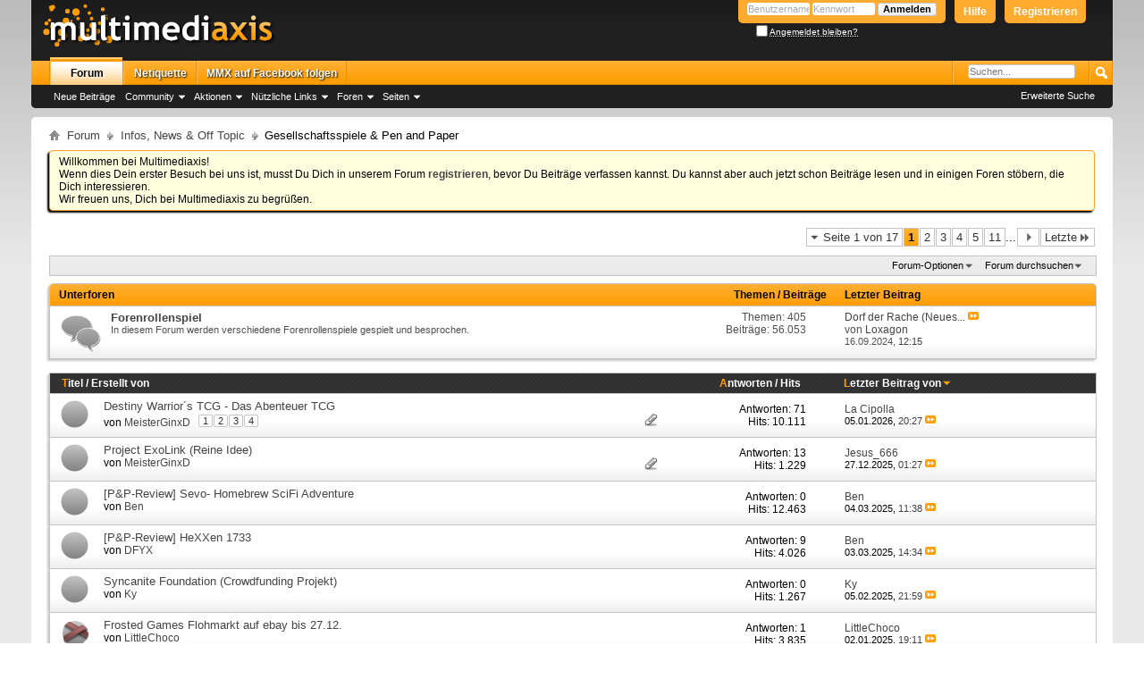

--- FILE ---
content_type: text/html; charset=ISO-8859-1
request_url: https://www.multimediaxis.de/forums/45-Gesellschaftsspiele-Pen-and-Paper?s=3d2d39c9dd08b8ff81776aff82d82581
body_size: 20532
content:
<!DOCTYPE html PUBLIC "-//W3C//DTD XHTML 1.0 Transitional//EN" "http://www.w3.org/TR/xhtml1/DTD/xhtml1-transitional.dtd">
<html xmlns="http://www.w3.org/1999/xhtml" dir="ltr" lang="de" id="vbulletin_html">
<head>
	<meta http-equiv="Content-Type" content="text/html; charset=ISO-8859-1" />
<meta id="e_vb_meta_bburl" name="vb_meta_bburl" content="https://www.multimediaxis.de" />
<base href="https://www.multimediaxis.de/" /><!--[if IE]></base><![endif]-->
<meta name="generator" content="vBulletin 4.2.3" />

	<link rel="Shortcut Icon" href="favicon.ico" type="image/x-icon" />


		<meta name="keywords" content="Gesellschaftsspiele &amp; Pen and Paper, MMX, Multimediaxis, Final Fantasy, RPG-Maker, Sacred, The Elder Scrolls,  Super, Mario, Nintendo, Ubisoft, Anno, Bioshock, Mass Effect, Fallout, Two Worlds, Diablo" />
		<meta name="description" content="In diesem Forum dreht sich alles um Brettspiele, Kartenspiele, und Würfelspiele. Ob Skat, Billiard, oder Magic the Gathering.
Auch für Pen-&amp;-Paper-Rollenspiele seid ihr hier richtig." />





<script type="text/javascript">
<!--
	if (typeof YAHOO === 'undefined') // Load ALL YUI Local
	{
		document.write('<script type="text/javascript" src="clientscript/yui/yuiloader-dom-event/yuiloader-dom-event.js?v=423"><\/script>');
		document.write('<script type="text/javascript" src="clientscript/yui/connection/connection-min.js?v=423"><\/script>');
		var yuipath = 'clientscript/yui';
		var yuicombopath = '';
		var remoteyui = false;
	}
	else	// Load Rest of YUI remotely (where possible)
	{
		var yuipath = 'clientscript/yui';
		var yuicombopath = '';
		var remoteyui = true;
		if (!yuicombopath)
		{
			document.write('<script type="text/javascript" src="clientscript/yui/connection/connection-min.js"><\/script>');
		}
	}
	var SESSIONURL = "s=16d36b221d978522f2b7fcdfb2f00c9b&";
	var SECURITYTOKEN = "guest";
	var IMGDIR_MISC = "styles/oo/misc";
	var IMGDIR_BUTTON = "styles/oo/buttons";
	var vb_disable_ajax = parseInt("1", 10);
	var SIMPLEVERSION = "423";
	var BBURL = "https://www.multimediaxis.de";
	var LOGGEDIN = 0 > 0 ? true : false;
	var THIS_SCRIPT = "forumdisplay";
	var RELPATH = "forums/45-Gesellschaftsspiele-Pen-and-Paper";
	var PATHS = {
		forum : "",
		cms   : "",
		blog  : ""
	};
	var AJAXBASEURL = "https://www.multimediaxis.de/";
// -->
</script>
<script type="text/javascript" src="https://www.multimediaxis.de/clientscript/vbulletin-core.js?v=423"></script>



	<link rel="alternate" type="application/rss+xml" title="Multimediaxis RSS-Feed" href="https://www.multimediaxis.de/external.php?type=RSS2" />
	
		<link rel="alternate" type="application/rss+xml" title="Multimediaxis - Gesellschaftsspiele &amp; Pen and Paper - RSS-Feed" href="https://www.multimediaxis.de/external.php?type=RSS2&amp;forumids=45" />
	



	<link rel="stylesheet" type="text/css" href="css.php?styleid=156&amp;langid=4&amp;d=1607288246&amp;td=ltr&amp;sheet=bbcode.css,editor.css,popupmenu.css,reset-fonts.css,vbulletin.css,vbulletin-chrome.css,vbulletin-formcontrols.css," />

	<!--[if lt IE 8]>
	<link rel="stylesheet" type="text/css" href="css.php?styleid=156&amp;langid=4&amp;d=1607288246&amp;td=ltr&amp;sheet=popupmenu-ie.css,vbulletin-ie.css,vbulletin-chrome-ie.css,vbulletin-formcontrols-ie.css,editor-ie.css" />
	<![endif]-->






<script type="text/javascript">

function toggleSpoiler(block) {
    var s1 = block.parentNode.nextSibling.style;
    var s2 = block.parentNode.parentNode.style;
    s1.display = (s1.display == 'none') ? 'block' : 'none';
    s2.visibility = (s2.visibility == 'hidden') ? 'visible' : 'hidden';
    s2.border = '1px solid #c4c4c4';
}
function toggleCode(legend) {
    var sp = legend.nextSibling.nextSibling.style;
    var sf = legend.parentNode.style;
    if(sp.display != 'none') {
        sp.display = 'none';
        sf.visibility = 'hidden';
    } else {
        sp.display = '';
        sf.visibility = 'visible';
    }
}

function toggleInsp(span) {
    if(span.className == 'insp')
        span.className = '';
    else
        span.className = 'insp';
}
</script>


<style type="text/css">
.sigblock {
    max-height: 155px;
    whitespace: nowrap;
    overflow: hidden;
}



</style>

	<title>Gesellschaftsspiele &amp; Pen and Paper</title>
	
	<script type="text/javascript" src="clientscript/vbulletin_read_marker.js?v=423"></script>
	
	
		<link rel="stylesheet" type="text/css" href="css.php?styleid=156&amp;langid=4&amp;d=1607288246&amp;td=ltr&amp;sheet=toolsmenu.css,forumbits.css,forumdisplay.css,threadlist.css,options.css" />
	

	<!--[if lt IE 8]>
	<script type="text/javascript" src="clientscript/vbulletin-threadlist-ie.js?v=423"></script>
		<link rel="stylesheet" type="text/css" href="css.php?styleid=156&amp;langid=4&amp;d=1607288246&amp;td=ltr&amp;sheet=toolsmenu-ie.css,forumbits-ie.css,forumdisplay-ie.css,threadlist-ie.css,options-ie.css" />
	<![endif]-->
	<link rel="stylesheet" type="text/css" href="css.php?styleid=156&amp;langid=4&amp;d=1607288246&amp;td=ltr&amp;sheet=additional.css" />

<link rel="stylesheet" type="text/css" href="css.php?styleid=156&amp;langid=4&amp;d=1607288246&amp;td=ltr&amp;sheet=usercolors.css" />
<!-- Global site tag (gtag.js) - Google Analytics -->
<script async src="https://www.googletagmanager.com/gtag/js?id=UA-1032663-5"></script>
<script>
  window.dataLayer = window.dataLayer || [];
  function gtag(){dataLayer.push(arguments);}
  gtag('js', new Date());

  gtag('config', 'UA-1032663-5');
</script>


</head>

<body>

<div class="above_body"> <!-- closing tag is in template navbar -->
<div id="header" class="floatcontainer doc_header">
	<div><a name="top" href="forum.php?s=16d36b221d978522f2b7fcdfb2f00c9b" class="logo-image"><img src="styles/oo/logo.png" alt="Multimediaxis - Powered by vBulletin" /></a></div>
	<div id="toplinks" class="toplinks">

		
			<ul class="nouser">
			
				<li><a href="register.php?s=16d36b221d978522f2b7fcdfb2f00c9b" rel="nofollow">Registrieren</a></li>
			
				<li><a rel="help" href="faq.php?s=16d36b221d978522f2b7fcdfb2f00c9b">Hilfe</a></li>
				<li>
			<script type="text/javascript" src="clientscript/vbulletin_md5.js?v=423"></script>
			<form id="navbar_loginform" action="login.php?s=16d36b221d978522f2b7fcdfb2f00c9b&amp;do=login" method="post" onsubmit="md5hash(vb_login_password, vb_login_md5password, vb_login_md5password_utf, 0)">
				<fieldset id="logindetails" class="logindetails">
					<div>
						<div>
					<input type="text" class="textbox default-value" name="vb_login_username" id="navbar_username" size="10" accesskey="u" tabindex="101" value="Benutzername" />
					<input type="password" class="textbox" tabindex="102" name="vb_login_password" id="navbar_password" size="10" />
					<input type="text" class="textbox default-value" tabindex="102" name="vb_login_password_hint" id="navbar_password_hint" size="10" value="Kennwort" style="display:none;" />
					<input type="submit" class="loginbutton" tabindex="104" value="Anmelden" title="Gib zur Anmeldung deinen Benutzernamen und dein Kennwort in die dafür vorgesehenen Textfelder ein oder klicke auf die 'Registrieren'-Schaltfläche, um ein neues Benutzerkonto anzulegen." accesskey="s" />
						</div>
					</div>
				</fieldset>
				<div id="remember" class="remember">
					<label for="cb_cookieuser_navbar"><input type="checkbox" name="cookieuser" value="1" id="cb_cookieuser_navbar" class="cb_cookieuser_navbar" accesskey="c" tabindex="103" /> <acronym style="border-bottom: 1px dotted #000000; cursor: help;" title="Du bleibst angemeldet, bis du dich selbst abmeldest.">Angemeldet bleiben?</acronym></label>
				</div>

				<input type="hidden" name="s" value="16d36b221d978522f2b7fcdfb2f00c9b" />
				<input type="hidden" name="securitytoken" value="guest" />
				<input type="hidden" name="do" value="login" />
				<input type="hidden" name="vb_login_md5password" />
				<input type="hidden" name="vb_login_md5password_utf" />
			</form>
			<script type="text/javascript">
			YAHOO.util.Dom.setStyle('navbar_password_hint', "display", "inline");
			YAHOO.util.Dom.setStyle('navbar_password', "display", "none");
			//YAHOO.util.Dom.setStyle('navbar_username', "color", "#a9a9a9");
			vB_XHTML_Ready.subscribe(function()
			{
			//
				YAHOO.util.Event.on('navbar_username', "focus", navbar_username_focus);
				YAHOO.util.Event.on('navbar_username', "blur", navbar_username_blur);
				YAHOO.util.Event.on('navbar_password_hint', "focus", navbar_password_hint);
				YAHOO.util.Event.on('navbar_password', "blur", navbar_password);
			});
			
			function navbar_username_focus(e)
			{
			//
				var textbox = YAHOO.util.Event.getTarget(e);
				if (textbox.value == 'Benutzername')
				{
				//
					textbox.value='';
					textbox.style.color='#000000';
				}
			}

			function navbar_username_blur(e)
			{
			//
				var textbox = YAHOO.util.Event.getTarget(e);
				if (textbox.value == '')
				{
				//
					textbox.value='Benutzername';
					textbox.style.color='#a9a9a9';
				}
			}
			
			function navbar_password_hint(e)
			{
			//
				var textbox = YAHOO.util.Event.getTarget(e);
				
				YAHOO.util.Dom.setStyle('navbar_password_hint', "display", "none");
				YAHOO.util.Dom.setStyle('navbar_password', "display", "inline");
				YAHOO.util.Dom.get('navbar_password').focus();
			}

			function navbar_password(e)
			{
			//
				var textbox = YAHOO.util.Event.getTarget(e);
				
				if (textbox.value == '')
				{
					YAHOO.util.Dom.setStyle('navbar_password_hint', "display", "inline");
					YAHOO.util.Dom.setStyle('navbar_password', "display", "none");
				}
			}
			</script>
				</li>
				
			</ul>
		
	</div>

	<div class="ad_global_header">
		
		
	</div>
	<hr />

</div>


<div id="navbar" class="navbar">
	<ul id="navtabs" class="navtabs floatcontainer">
		
		
	
		<li class="selected" id="vbtab_forum">
			<a class="navtab" href="forum.php?s=16d36b221d978522f2b7fcdfb2f00c9b">Forum</a>
		</li>
		
		
			<ul class="floatcontainer">
				
					
						
							<li id="vbflink_newposts"><a href="search.php?s=16d36b221d978522f2b7fcdfb2f00c9b&amp;do=getnew&amp;contenttype=vBForum_Post">Neue Beiträge</a></li>
						
					
				
					
						<li class="popupmenu" id="vbmenu_community">
							<a href="javascript://" class="popupctrl">Community</a>
							<ul class="popupbody popuphover">
								
									<li id="vbclink_groups"><a href="group.php?s=16d36b221d978522f2b7fcdfb2f00c9b">Gruppen</a></li>
								
									<li id="vbclink_albums"><a href="album.php?s=16d36b221d978522f2b7fcdfb2f00c9b">Bilder &amp; Alben</a></li>
								
									<li id="vbclink_members"><a href="memberlist.php?s=16d36b221d978522f2b7fcdfb2f00c9b">Benutzerliste</a></li>
								
							</ul>
						</li>
					
				
					
						<li class="popupmenu" id="vbmenu_actions">
							<a href="javascript://" class="popupctrl">Aktionen</a>
							<ul class="popupbody popuphover">
								
									<li id="vbalink_mfr"><a href="forumdisplay.php?s=16d36b221d978522f2b7fcdfb2f00c9b&amp;do=markread&amp;markreadhash=guest">Alle Foren als gelesen markieren</a></li>
								
							</ul>
						</li>
					
				
					
						<li class="popupmenu" id="vbmenu_qlinks">
							<a href="javascript://" class="popupctrl">Nützliche Links</a>
							<ul class="popupbody popuphover">
								
									<li id="vbqlink_posts"><a href="search.php?s=16d36b221d978522f2b7fcdfb2f00c9b&amp;do=getdaily&amp;contenttype=vBForum_Post">Heutige Beiträge</a></li>
								
									<li id="vbqlink_leaders"><a href="showgroups.php?s=16d36b221d978522f2b7fcdfb2f00c9b">Forum-Mitarbeiter anzeigen </a></li>
								
									<li id="link_ndy0_746"><a href="calendar.php?s=16d36b221d978522f2b7fcdfb2f00c9b">Kalender</a></li>
								
									<li id="link_odiy_138"><a href="nutzungsbedingung/">Nutzungsbedingung</a></li>
								
							</ul>
						</li>
					
				
					
						<li class="popupmenu" id="menu_ndy0_860">
							<a href="javascript://" class="popupctrl">Foren</a>
							<ul class="popupbody popuphover">
								
									<li id="link_ndy0_794"><a href="/forums/306-Infos-News-Off-Topic">Infos, News & Off Topic</a></li>
								
									<li id="link_ndy0_687"><a href="/forums/10-Computer-und-Videospiele">Computer- und Videospiele</a></li>
								
									<li id="link_ndy0_520"><a href="/forums/3-RPG²">RPG²</a></li>
								
									<li id="link_ndy0_115"><a href="/forums/5-RPG-Atelier">RPG-Atelier</a></li>
								
									<li id="link_ndy0_517"><a href="/forums/324-Sakuranet">Sakuranet</a></li>
								
									<li id="link_ndy0_276"><a href="/forums/195-TheElderScrolls">The Elder Scrolls</a></li>
								
							</ul>
						</li>
					
				
					
						<li class="popupmenu" id="menu_ndy0_366">
							<a href="javascript://" class="popupctrl">Seiten</a>
							<ul class="popupbody popuphover">
								
									<li id="link_ndy0_709"><a href="http://com-gf.de/">Community GF</a></li>
								
									<li id="link_ndy0_894"><a href="http://www.rpgsquare.de/">RPG²</a></li>
								
									<li id="link_ndy0_157"><a href="http://rpg-atelier.net/">RPG-Atelier</a></li>
								
									<li id="link_ndy0_384_642"><a href="http://sakuranet.de/">Sakuranet</a></li>
								
									<li id="link_ndy0_828"><a href="http://theelderscrolls.info/">The Elder Scrolls</a></li>
								
							</ul>
						</li>
					
				
			</ul>
		

	
		<li  id="tab_ndy0_719">
			<a class="navtab" href="/netiquette/">Netiquette</a>
		</li>
		
		

	
		<li  id="tab_ndey_116">
			<a target="_blank" class="navtab" href="https://www.facebook.com/pages/Multimediaxis/145430162167365">MMX auf Facebook folgen</a>
		</li>
		
		


		
	</ul>
	
	<div id="globalsearch" class="globalsearch">
		<form action="search.php?s=16d36b221d978522f2b7fcdfb2f00c9b&amp;do=process" method="post" id="navbar_search" class="navbar_search">
			
			<input type="hidden" name="securitytoken" value="guest" />
			<input type="hidden" name="do" value="process" />
			<span class="textboxcontainer"><span><input type="search" autosave="de.multimediaxis.www/content" results="10" placeholder="Suchen..." value="" name="query" class="textbox" tabindex="99"/></span></span>
			<span class="buttoncontainer"><span><input type="image" class="searchbutton" src="styles/oo/buttons/search.png" name="submit" onclick="document.getElementById('navbar_search').submit;" tabindex="100"/></span></span>
		</form>
		<ul class="navbar_advanced_search">
			<li><a href="search.php?s=16d36b221d978522f2b7fcdfb2f00c9b&amp;search_type=1" accesskey="4">Erweiterte Suche</a></li>
			
		</ul>
	</div>
	

</div>

</div><!-- closing div for above_body -->

<div class="body_wrapper">
<div id="breadcrumb" class="breadcrumb">
	<ul class="floatcontainer">
		<li class="navbithome"><a href="index.php?s=16d36b221d978522f2b7fcdfb2f00c9b" accesskey="1"><img src="styles/oo/misc/navbit-home.png" alt="Startseite" /></a></li>
		
	<li class="navbit" itemscope itemtype="http://data-vocabulary.org/Breadcrumb"><a href="/forum.php?s=16d36b221d978522f2b7fcdfb2f00c9b" itemprop="url"><span itemprop="title">Forum</span></a></li>

	<li class="navbit" itemscope itemtype="http://data-vocabulary.org/Breadcrumb"><a href="/forums/306-Infos-News-Off-Topic?s=16d36b221d978522f2b7fcdfb2f00c9b" itemprop="url"><span itemprop="title">Infos, News &amp; Off Topic</span></a></li>

		
	<li class="navbit lastnavbit"><span>Gesellschaftsspiele &amp; Pen and Paper</span></li>

	</ul>
	<hr />
</div>

 
 


	<form action="profile.php?do=dismissnotice" method="post" id="notices" class="notices">
		<input type="hidden" name="do" value="dismissnotice" />
		<input type="hidden" name="s" value="s=16d36b221d978522f2b7fcdfb2f00c9b&amp;" />
		<input type="hidden" name="securitytoken" value="guest" />
		<input type="hidden" id="dismiss_notice_hidden" name="dismiss_noticeid" value="" />
		<input type="hidden" name="url" value="" />
		<ol>
			<li class="restore" id="navbar_notice_9">
	
	Willkommen bei Multimediaxis!<br />
Wenn dies Dein erster Besuch bei uns ist, musst Du Dich in unserem Forum <a href="register.php?s=16d36b221d978522f2b7fcdfb2f00c9b" target="_blank"><b>registrieren</b></a>, bevor Du Beiträge verfassen kannst. Du kannst aber auch jetzt schon Beiträge lesen und in einigen Foren stöbern, die Dich interessieren.<br />
Wir freuen uns, Dich bei Multimediaxis zu begrüßen.
</li>
		</ol>
	</form>





<div id="above_threadlist" class="above_threadlist">

	
	<div class="threadpagenav" style="padding-bottom: 1em;">
		<form action="forums/45-Gesellschaftsspiele-Pen-and-Paper/page11?s=16d36b221d978522f2b7fcdfb2f00c9b" method="get" class="pagination popupmenu nohovermenu">
<input type="hidden" name="f" value="45" /><input type="hidden" name="s" value="16d36b221d978522f2b7fcdfb2f00c9b" />
	
		<span><a href="javascript://" class="popupctrl">Seite 1 von 17</a></span>
		
		
		
		<span class="selected"><a href="javascript://" title="Ergebnis 1 bis 30 von 503">1</a></span><span><a href="forums/45-Gesellschaftsspiele-Pen-and-Paper/page2?s=16d36b221d978522f2b7fcdfb2f00c9b" title="Zeige Ergebnis 31 bis 60 von 503">2</a></span><span><a href="forums/45-Gesellschaftsspiele-Pen-and-Paper/page3?s=16d36b221d978522f2b7fcdfb2f00c9b" title="Zeige Ergebnis 61 bis 90 von 503">3</a></span><span><a href="forums/45-Gesellschaftsspiele-Pen-and-Paper/page4?s=16d36b221d978522f2b7fcdfb2f00c9b" title="Zeige Ergebnis 91 bis 120 von 503">4</a></span><span><a href="forums/45-Gesellschaftsspiele-Pen-and-Paper/page5?s=16d36b221d978522f2b7fcdfb2f00c9b" title="Zeige Ergebnis 121 bis 150 von 503">5</a></span><span><a href="forums/45-Gesellschaftsspiele-Pen-and-Paper/page11?s=16d36b221d978522f2b7fcdfb2f00c9b" title="Zeige Ergebnis 301 bis 330 von 503"><!--+10-->11</a></span>
		
		<span class="separator">...</span>
		
		
		<span class="prev_next"><a rel="next" href="forums/45-Gesellschaftsspiele-Pen-and-Paper/page2?s=16d36b221d978522f2b7fcdfb2f00c9b" title="Nächste Seite - Ergebnis 31 bis 60 von 503"><img src="styles/oo/pagination/next-right.png" alt="Nächste" /></a></span>
		
		
		<span class="first_last"><a href="forums/45-Gesellschaftsspiele-Pen-and-Paper/page17?s=16d36b221d978522f2b7fcdfb2f00c9b" title="Letzte Seite - Ergebnis 481 bis 503 von 503">Letzte<img src="styles/oo/pagination/last-right.png" alt="Letzte" /></a></span>
		
	
	<ul class="popupbody popuphover">
		<li class="formsubmit jumptopage"><label>Gehe zu Seite: <input type="text" name="page" size="4" /></label> <input type="submit" class="button" value="Los" /></li>
	</ul>
</form>
	</div>
	
</div>

	
	<div id="above_threadlist_controls" class="above_threadlist_controls toolsmenu">
		<div>
		<ul class="popupgroup forumdisplaypopups" id="forumdisplaypopups">
			<li class="popupmenu nohovermenu" id="forumtools">
				<h6><a href="javascript://" class="popupctrl" rel="nofollow">Forum-Optionen</a></h6>
				<ul class="popupbody popuphover">
					
						<li>
							<a href="forumdisplay.php?s=16d36b221d978522f2b7fcdfb2f00c9b&amp;do=markread&amp;f=45&amp;markreadhash=guest" rel="nofollow" onclick="return mark_forum_and_threads_read(45);">
								Dieses Forum als gelesen markieren
							</a>
						</li>
						
					<li><a href="forums/306-Infos-News-Off-Topic?s=16d36b221d978522f2b7fcdfb2f00c9b" rel="nofollow">Eine Ebene nach oben</a></li>
				</ul>
			</li>
                        
			<li class="popupmenu nohovermenu forumsearch menusearch" id="forumsearch">
				<h6><a href="javascript://" class="popupctrl">Forum durchsuchen</a></h6>
				<form action="search.php?do=process" method="get">
				<ul class="popupbody popuphover">
					<li>
						<input type="search" autosave="de.multimediaxis.www/content" results="10" placeholder="Suchen..." class="searchbox" name="q" value="" />
						<input type="submit" class="button" value="Suchen" />
					</li>
					<li class="formsubmit" id="popupsearch">
						<div class="submitoptions">
							<label><input type="radio" name="showposts" value="0" checked="checked" /> Zeige Themen</label>
							<label><input type="radio" name="showposts" value="1" /> Zeige Beiträge</label>
						</div>
						<div class="advancedsearchlink"><a href="search.php?s=16d36b221d978522f2b7fcdfb2f00c9b&amp;search_type=1&amp;contenttype=vBForum_Post&amp;forumchoice[]=45" rel="nofollow">Erweiterte Suche</a></div>

					</li>
				</ul>
				<input type="hidden" name="s" value="16d36b221d978522f2b7fcdfb2f00c9b" />
				<input type="hidden" name="securitytoken" value="guest" />
				<input type="hidden" name="do" value="process" />
				<input type="hidden" name="contenttype" value="vBForum_Post" />
				<input type="hidden" name="forumchoice[]" value="45" />
				<input type="hidden" name="childforums" value="1" />
				<input type="hidden" name="exactname" value="1" />
				</form>
			</li>
			



		</ul>
			
		</div>
	</div>
	




<div id="forumbits" class="forumbits">
	<div class="forumhead">
		<h2>
			<span class="forumtitle">Unterforen</span>
			<span class="forumthreadpost">Themen / Beiträge&nbsp;</span>
			<span class="forumlastpost">Letzter Beitrag</span>
		</h2>
	</div>
	<ol>
		<li id="forum315" class="forumbit_post old L1">

<div class="forumbit_post L2">
	<div class="forumrow">
		<div class="foruminfo">
			<img src="styles/oo/statusicon/forum_old-48.png" class="forumicon" id="forum_statusicon_315" alt="" />
			<div class="forumdata">
				<div class="datacontainer">
					<div class="titleline">
						<h2 class="forumtitle"><a href="forums/315-Forenrollenspiel?s=16d36b221d978522f2b7fcdfb2f00c9b">Forenrollenspiel</a></h2>
						
					</div>
					<p class="forumdescription">In diesem Forum werden verschiedene Forenrollenspiele gespielt und besprochen.</p>
					
					
				</div>
			</div>
		</div>
		
			
			<h4 class="nocss_label">Statistik:</h4>
			<ul class="forumstats_2 td">
				<li>Themen: 405</li>
				<li>Beiträge: 56.053</li>
			</ul>
			<div class="forumlastpost td">
				<h4 class="lastpostlabel">Letzter Beitrag:</h4>
				<div>
					
	<p class="lastposttitle">
	
	
	<a href="threads/146891-Dorf-der-Rache-%28Neues-Foren-RPG%29?s=16d36b221d978522f2b7fcdfb2f00c9b&amp;goto=newpost" class="threadtitle" title="Zum ersten ungelesenen Beitrag im Thema 'Dorf der Rache (Neues Foren-RPG)' gehen">Dorf der Rache (Neues...</a>
	<a href="threads/146891-Dorf-der-Rache-%28Neues-Foren-RPG%29?s=16d36b221d978522f2b7fcdfb2f00c9b&amp;p=3437845#post3437845"><img src="styles/oo/buttons/lastpost-right.png" alt="Gehe zum letzten Beitrag" /></a>
	</p>
	<div class="lastpostby">
	
		von <div class="popupmenu memberaction">
	<a class="username offline popupctrl" href="members/1554-Loxagon?s=16d36b221d978522f2b7fcdfb2f00c9b" title="Loxagon ist offline"><strong>Loxagon</strong></a>
	<ul class="popupbody popuphover memberaction_body">
		<li class="left">
			<a href="members/1554-Loxagon?s=16d36b221d978522f2b7fcdfb2f00c9b" class="siteicon_profile">
				Profil
			</a>
		</li>
		
		<li class="right">
			<a href="search.php?s=16d36b221d978522f2b7fcdfb2f00c9b&amp;do=finduser&amp;userid=1554&amp;contenttype=vBForum_Post&amp;showposts=1" class="siteicon_forum" rel="nofollow">
				Beiträge anzeigen
			</a>
		</li>
		
		
		
		
		
		
		<li class="left">
			<a href="http://www.loxagon-subs.com" class="siteicon_homepage">
				Homepage besuchen
			</a>
		</li>
		
		
		

		

		
		
	</ul>
</div>
	
	</div>
	<p class="lastpostdate">16.09.2024, <span class="time">12:15</span></p>

				</div>
			</div>
		
	</div>
	
</div>
</li>

	</ol>
</div>





<div id="threadlist" class="threadlist">
	<form id="thread_inlinemod_form" action="inlinemod.php?forumid=45" method="post">
		<h2 class="hidden">Themen im Forum</h2>

		<div>
			<div class="threadlisthead table">
				<div>
				<span class="threadinfo">
					<span class="threadtitle">
						<a href="forums/45-Gesellschaftsspiele-Pen-and-Paper?s=16d36b221d978522f2b7fcdfb2f00c9b&amp;sort=title&amp;order=asc" rel="nofollow">Titel</a> /
						<a href="forums/45-Gesellschaftsspiele-Pen-and-Paper?s=16d36b221d978522f2b7fcdfb2f00c9b&amp;sort=postusername&amp;order=asc" rel="nofollow">Erstellt von</a>
					</span>
				</span>
				

					<span class="threadstats td"><a href="forums/45-Gesellschaftsspiele-Pen-and-Paper?s=16d36b221d978522f2b7fcdfb2f00c9b&amp;sort=replycount&amp;order=desc" rel="nofollow">Antworten</a> / <a href="forums/45-Gesellschaftsspiele-Pen-and-Paper?s=16d36b221d978522f2b7fcdfb2f00c9b&amp;sort=views&amp;order=desc" rel="nofollow">Hits</a></span>
					<span class="threadlastpost td"><a href="forums/45-Gesellschaftsspiele-Pen-and-Paper?s=16d36b221d978522f2b7fcdfb2f00c9b&amp;sort=lastpost&amp;order=asc" rel="nofollow">Letzter Beitrag von<img class="sortarrow" src="styles/oo/buttons/sortarrow-asc.png" alt="Sortierung umkehren" border="0" /></a></span>
					
				
				</div>
			</div>

			
			
				<ol id="threads" class="threads">
					<li class="threadbit  attachments" id="thread_147095">
	<div class="rating0 nonsticky">
		<div class="threadinfo" title="">
			<!--  status icon block -->
			<a class="threadstatus" rel="vB::AJAX" ></a>

			<!-- title / author block -->
			<div class="inner">
				<h3 class="threadtitle">
                                       
                                        
 					
 					
 					
 					
 					
                                        <a class="title" href="threads/147095-Destiny-Warrior%C2%B4s-TCG-Das-Abenteuer-TCG?s=16d36b221d978522f2b7fcdfb2f00c9b" id="thread_title_147095">Destiny Warrior´s TCG - Das Abenteuer TCG</a>
				</h3>

				<div class="threadmeta">				
					<div class="author">
												
						von <a href="members/53760-MeisterGinxD?s=16d36b221d978522f2b7fcdfb2f00c9b">MeisterGinxD</a>
						
						
							<dl class="pagination" id="pagination_threadbit_147095">
								<dt class="label">4 Seiten <span class="separator">&bull;</span></dt>
								<dd>
									 <span><a href="threads/147095-Destiny-Warrior%C2%B4s-TCG-Das-Abenteuer-TCG?s=16d36b221d978522f2b7fcdfb2f00c9b">1</a></span> <span><a href="threads/147095-Destiny-Warrior%C2%B4s-TCG-Das-Abenteuer-TCG/page2?s=16d36b221d978522f2b7fcdfb2f00c9b">2</a></span> <span><a href="threads/147095-Destiny-Warrior%C2%B4s-TCG-Das-Abenteuer-TCG/page3?s=16d36b221d978522f2b7fcdfb2f00c9b">3</a></span> <span><a href="threads/147095-Destiny-Warrior%C2%B4s-TCG-Das-Abenteuer-TCG/page4?s=16d36b221d978522f2b7fcdfb2f00c9b">4</a></span>
									
								</dd>
							</dl>
						
						<!-- iconinfo -->
						<div class="threaddetails td">
							<div class="threaddetailicons">
								
								
								
								
								
									<a href="javascript://" onclick="attachments(147095); return false"> <img src="styles/oo/misc/paperclip.png" border="0" alt="Liste der Anhänge anzeigen (Anzahl: 3)" /></a>
								
								
							</div>
						</div>
					</div>
					
				</div>

			</div>
		</div>
		
		<!-- threadstats -->
		
		<ul class="threadstats td alt" title="">
			
				<li>Antworten:&nbsp;<a href="misc.php?do=whoposted&amp;t=147095" onclick="who(147095); return false;" class="understate">71</a></li>
				<li>Hits: 10.111</li>
			
			<li class="hidden">Bewertung0 / 5</li>
		</ul>
							
		<!-- lastpost -->
		<dl class="threadlastpost td">
		
			<dt class="lastpostby hidden">Letzter Beitrag von</dt>
			<dd><div class="popupmenu memberaction">
	<a class="username offline popupctrl" href="members/5928-La-Cipolla?s=16d36b221d978522f2b7fcdfb2f00c9b" title="La Cipolla ist offline"><strong>La Cipolla</strong></a>
	<ul class="popupbody popuphover memberaction_body">
		<li class="left">
			<a href="members/5928-La-Cipolla?s=16d36b221d978522f2b7fcdfb2f00c9b" class="siteicon_profile">
				Profil
			</a>
		</li>
		
		<li class="right">
			<a href="search.php?s=16d36b221d978522f2b7fcdfb2f00c9b&amp;do=finduser&amp;userid=5928&amp;contenttype=vBForum_Post&amp;showposts=1" class="siteicon_forum" rel="nofollow">
				Beiträge anzeigen
			</a>
		</li>
		
		
		
		
		
		
		
		

		

		
		
	</ul>
</div></dd>
			<dd>05.01.2026, <span class="time">20:27</span>
			<a href="threads/147095-Destiny-Warrior%C2%B4s-TCG-Das-Abenteuer-TCG?s=16d36b221d978522f2b7fcdfb2f00c9b&amp;p=3446302#post3446302" class="lastpostdate understate" title="Gehe zum letzten Beitrag"><img src="styles/oo/buttons/lastpost-right.png" alt="Gehe zum letzten Beitrag" /></a>
			</dd>
		
		</dl>

		
		
		
		
	</div>
</li>
<li class="threadbit  attachments" id="thread_147125">
	<div class="rating0 nonsticky">
		<div class="threadinfo" title="">
			<!--  status icon block -->
			<a class="threadstatus" rel="vB::AJAX" ></a>

			<!-- title / author block -->
			<div class="inner">
				<h3 class="threadtitle">
                                       
                                        
 					
 					
 					
 					
 					
                                        <a class="title" href="threads/147125-Project-ExoLink-%28Reine-Idee%29?s=16d36b221d978522f2b7fcdfb2f00c9b" id="thread_title_147125">Project ExoLink (Reine Idee)</a>
				</h3>

				<div class="threadmeta">				
					<div class="author">
												
						von <a href="members/53760-MeisterGinxD?s=16d36b221d978522f2b7fcdfb2f00c9b">MeisterGinxD</a>
						
						
						<!-- iconinfo -->
						<div class="threaddetails td">
							<div class="threaddetailicons">
								
								
								
								
								
									<a href="javascript://" onclick="attachments(147125); return false"> <img src="styles/oo/misc/paperclip.png" border="0" alt="Liste der Anhänge anzeigen (Anzahl: 2)" /></a>
								
								
							</div>
						</div>
					</div>
					
				</div>

			</div>
		</div>
		
		<!-- threadstats -->
		
		<ul class="threadstats td alt" title="">
			
				<li>Antworten:&nbsp;<a href="misc.php?do=whoposted&amp;t=147125" onclick="who(147125); return false;" class="understate">13</a></li>
				<li>Hits: 1.229</li>
			
			<li class="hidden">Bewertung0 / 5</li>
		</ul>
							
		<!-- lastpost -->
		<dl class="threadlastpost td">
		
			<dt class="lastpostby hidden">Letzter Beitrag von</dt>
			<dd><div class="popupmenu memberaction">
	<a class="username offline popupctrl" href="members/339-Jesus_666?s=16d36b221d978522f2b7fcdfb2f00c9b" title="Jesus_666 ist offline"><strong>Jesus_666</strong></a>
	<ul class="popupbody popuphover memberaction_body">
		<li class="left">
			<a href="members/339-Jesus_666?s=16d36b221d978522f2b7fcdfb2f00c9b" class="siteicon_profile">
				Profil
			</a>
		</li>
		
		<li class="right">
			<a href="search.php?s=16d36b221d978522f2b7fcdfb2f00c9b&amp;do=finduser&amp;userid=339&amp;contenttype=vBForum_Post&amp;showposts=1" class="siteicon_forum" rel="nofollow">
				Beiträge anzeigen
			</a>
		</li>
		
		
		
		
		
		
		
		

		

		
		
	</ul>
</div></dd>
			<dd>27.12.2025, <span class="time">01:27</span>
			<a href="threads/147125-Project-ExoLink-%28Reine-Idee%29?s=16d36b221d978522f2b7fcdfb2f00c9b&amp;p=3446039#post3446039" class="lastpostdate understate" title="Gehe zum letzten Beitrag"><img src="styles/oo/buttons/lastpost-right.png" alt="Gehe zum letzten Beitrag" /></a>
			</dd>
		
		</dl>

		
		
		
		
	</div>
</li>
<li class="threadbit " id="thread_147021">
	<div class="rating0 nonsticky">
		<div class="threadinfo" title="">
			<!--  status icon block -->
			<a class="threadstatus" rel="vB::AJAX" ></a>

			<!-- title / author block -->
			<div class="inner">
				<h3 class="threadtitle">
                                       
                                        
 					
 					
 					
 					
 					
                                        <a class="title" href="threads/147021-P-P-Review-Sevo-Homebrew-SciFi-Adventure?s=16d36b221d978522f2b7fcdfb2f00c9b" id="thread_title_147021">[P&amp;P-Review] Sevo- Homebrew SciFi Adventure</a>
				</h3>

				<div class="threadmeta">				
					<div class="author">
												
						von <a href="members/25706-Ben?s=16d36b221d978522f2b7fcdfb2f00c9b">Ben</a>
						
						
						<!-- iconinfo -->
						<div class="threaddetails td">
							<div class="threaddetailicons">
								
								
								
								
								
								
							</div>
						</div>
					</div>
					
				</div>

			</div>
		</div>
		
		<!-- threadstats -->
		
		<ul class="threadstats td alt" title="">
			
				<li>Antworten:&nbsp;<a href="misc.php?do=whoposted&amp;t=147021" onclick="who(147021); return false;" class="understate">0</a></li>
				<li>Hits: 12.463</li>
			
			<li class="hidden">Bewertung0 / 5</li>
		</ul>
							
		<!-- lastpost -->
		<dl class="threadlastpost td">
		
			<dt class="lastpostby hidden">Letzter Beitrag von</dt>
			<dd><div class="popupmenu memberaction">
	<a class="username offline popupctrl" href="members/25706-Ben?s=16d36b221d978522f2b7fcdfb2f00c9b" title="Ben ist offline"><strong>Ben</strong></a>
	<ul class="popupbody popuphover memberaction_body">
		<li class="left">
			<a href="members/25706-Ben?s=16d36b221d978522f2b7fcdfb2f00c9b" class="siteicon_profile">
				Profil
			</a>
		</li>
		
		<li class="right">
			<a href="search.php?s=16d36b221d978522f2b7fcdfb2f00c9b&amp;do=finduser&amp;userid=25706&amp;contenttype=vBForum_Post&amp;showposts=1" class="siteicon_forum" rel="nofollow">
				Beiträge anzeigen
			</a>
		</li>
		
		
		
		
		
		
		
		

		

		
		
	</ul>
</div></dd>
			<dd>04.03.2025, <span class="time">11:38</span>
			<a href="threads/147021-P-P-Review-Sevo-Homebrew-SciFi-Adventure?s=16d36b221d978522f2b7fcdfb2f00c9b&amp;p=3442057#post3442057" class="lastpostdate understate" title="Gehe zum letzten Beitrag"><img src="styles/oo/buttons/lastpost-right.png" alt="Gehe zum letzten Beitrag" /></a>
			</dd>
		
		</dl>

		
		
		
		
	</div>
</li>
<li class="threadbit " id="thread_147003">
	<div class="rating0 nonsticky">
		<div class="threadinfo" title="">
			<!--  status icon block -->
			<a class="threadstatus" rel="vB::AJAX" ></a>

			<!-- title / author block -->
			<div class="inner">
				<h3 class="threadtitle">
                                       
                                        
 					
 					
 					
 					
 					
                                        <a class="title" href="threads/147003-P-P-Review-HeXXen-1733?s=16d36b221d978522f2b7fcdfb2f00c9b" id="thread_title_147003">[P&amp;P-Review] HeXXen 1733</a>
				</h3>

				<div class="threadmeta">				
					<div class="author">
												
						von <a href="members/4747-DFYX?s=16d36b221d978522f2b7fcdfb2f00c9b">DFYX</a>
						
						
						<!-- iconinfo -->
						<div class="threaddetails td">
							<div class="threaddetailicons">
								
								
								
								
								
								
							</div>
						</div>
					</div>
					
				</div>

			</div>
		</div>
		
		<!-- threadstats -->
		
		<ul class="threadstats td alt" title="">
			
				<li>Antworten:&nbsp;<a href="misc.php?do=whoposted&amp;t=147003" onclick="who(147003); return false;" class="understate">9</a></li>
				<li>Hits: 4.026</li>
			
			<li class="hidden">Bewertung0 / 5</li>
		</ul>
							
		<!-- lastpost -->
		<dl class="threadlastpost td">
		
			<dt class="lastpostby hidden">Letzter Beitrag von</dt>
			<dd><div class="popupmenu memberaction">
	<a class="username offline popupctrl" href="members/25706-Ben?s=16d36b221d978522f2b7fcdfb2f00c9b" title="Ben ist offline"><strong>Ben</strong></a>
	<ul class="popupbody popuphover memberaction_body">
		<li class="left">
			<a href="members/25706-Ben?s=16d36b221d978522f2b7fcdfb2f00c9b" class="siteicon_profile">
				Profil
			</a>
		</li>
		
		<li class="right">
			<a href="search.php?s=16d36b221d978522f2b7fcdfb2f00c9b&amp;do=finduser&amp;userid=25706&amp;contenttype=vBForum_Post&amp;showposts=1" class="siteicon_forum" rel="nofollow">
				Beiträge anzeigen
			</a>
		</li>
		
		
		
		
		
		
		
		

		

		
		
	</ul>
</div></dd>
			<dd>03.03.2025, <span class="time">14:34</span>
			<a href="threads/147003-P-P-Review-HeXXen-1733?s=16d36b221d978522f2b7fcdfb2f00c9b&amp;p=3442039#post3442039" class="lastpostdate understate" title="Gehe zum letzten Beitrag"><img src="styles/oo/buttons/lastpost-right.png" alt="Gehe zum letzten Beitrag" /></a>
			</dd>
		
		</dl>

		
		
		
		
	</div>
</li>
<li class="threadbit " id="thread_147009">
	<div class="rating0 nonsticky">
		<div class="threadinfo" title="">
			<!--  status icon block -->
			<a class="threadstatus" rel="vB::AJAX" ></a>

			<!-- title / author block -->
			<div class="inner">
				<h3 class="threadtitle">
                                       
                                        
 					
 					
 					
 					
 					
                                        <a class="title" href="threads/147009-Syncanite-Foundation-%28Crowdfunding-Projekt%29?s=16d36b221d978522f2b7fcdfb2f00c9b" id="thread_title_147009">Syncanite Foundation (Crowdfunding Projekt)</a>
				</h3>

				<div class="threadmeta">				
					<div class="author">
												
						von <a href="members/290-Ky?s=16d36b221d978522f2b7fcdfb2f00c9b">Ky</a>
						
						
						<!-- iconinfo -->
						<div class="threaddetails td">
							<div class="threaddetailicons">
								
								
								
								
								
								
							</div>
						</div>
					</div>
					
				</div>

			</div>
		</div>
		
		<!-- threadstats -->
		
		<ul class="threadstats td alt" title="">
			
				<li>Antworten:&nbsp;<a href="misc.php?do=whoposted&amp;t=147009" onclick="who(147009); return false;" class="understate">0</a></li>
				<li>Hits: 1.267</li>
			
			<li class="hidden">Bewertung0 / 5</li>
		</ul>
							
		<!-- lastpost -->
		<dl class="threadlastpost td">
		
			<dt class="lastpostby hidden">Letzter Beitrag von</dt>
			<dd><div class="popupmenu memberaction">
	<a class="username offline popupctrl" href="members/290-Ky?s=16d36b221d978522f2b7fcdfb2f00c9b" title="Ky ist offline"><strong>Ky</strong></a>
	<ul class="popupbody popuphover memberaction_body">
		<li class="left">
			<a href="members/290-Ky?s=16d36b221d978522f2b7fcdfb2f00c9b" class="siteicon_profile">
				Profil
			</a>
		</li>
		
		<li class="right">
			<a href="search.php?s=16d36b221d978522f2b7fcdfb2f00c9b&amp;do=finduser&amp;userid=290&amp;contenttype=vBForum_Post&amp;showposts=1" class="siteicon_forum" rel="nofollow">
				Beiträge anzeigen
			</a>
		</li>
		
		
		
		
		
		
		
		

		

		
		
	</ul>
</div></dd>
			<dd>05.02.2025, <span class="time">21:59</span>
			<a href="threads/147009-Syncanite-Foundation-%28Crowdfunding-Projekt%29?s=16d36b221d978522f2b7fcdfb2f00c9b&amp;p=3441553#post3441553" class="lastpostdate understate" title="Gehe zum letzten Beitrag"><img src="styles/oo/buttons/lastpost-right.png" alt="Gehe zum letzten Beitrag" /></a>
			</dd>
		
		</dl>

		
		
		
		
	</div>
</li>
<li class="threadbit lock" id="thread_146988">
	<div class="rating0 nonsticky">
		<div class="threadinfo" title="">
			<!--  status icon block -->
			<a class="threadstatus" rel="vB::AJAX" ></a>

			<!-- title / author block -->
			<div class="inner">
				<h3 class="threadtitle">
                                       
                                        
 					
 					
 					
 					
 					
                                        <a class="title" href="threads/146988-Frosted-Games-Flohmarkt-auf-ebay-bis-27-12?s=16d36b221d978522f2b7fcdfb2f00c9b" id="thread_title_146988">Frosted Games Flohmarkt auf ebay bis 27.12.</a>
				</h3>

				<div class="threadmeta">				
					<div class="author">
												
						von <a href="members/427-LittleChoco?s=16d36b221d978522f2b7fcdfb2f00c9b">LittleChoco</a>
						
						
						<!-- iconinfo -->
						<div class="threaddetails td">
							<div class="threaddetailicons">
								
								
								
								
								
								
							</div>
						</div>
					</div>
					
				</div>

			</div>
		</div>
		
		<!-- threadstats -->
		
		<ul class="threadstats td alt" title="">
			
				<li>Antworten:&nbsp;<a href="misc.php?do=whoposted&amp;t=146988" onclick="who(146988); return false;" class="understate">1</a></li>
				<li>Hits: 3.835</li>
			
			<li class="hidden">Bewertung0 / 5</li>
		</ul>
							
		<!-- lastpost -->
		<dl class="threadlastpost td">
		
			<dt class="lastpostby hidden">Letzter Beitrag von</dt>
			<dd><div class="popupmenu memberaction">
	<a class="username offline popupctrl" href="members/427-LittleChoco?s=16d36b221d978522f2b7fcdfb2f00c9b" title="LittleChoco ist offline"><strong>LittleChoco</strong></a>
	<ul class="popupbody popuphover memberaction_body">
		<li class="left">
			<a href="members/427-LittleChoco?s=16d36b221d978522f2b7fcdfb2f00c9b" class="siteicon_profile">
				Profil
			</a>
		</li>
		
		<li class="right">
			<a href="search.php?s=16d36b221d978522f2b7fcdfb2f00c9b&amp;do=finduser&amp;userid=427&amp;contenttype=vBForum_Post&amp;showposts=1" class="siteicon_forum" rel="nofollow">
				Beiträge anzeigen
			</a>
		</li>
		
		
		
		
		
		
		
		

		

		
		
	</ul>
</div></dd>
			<dd>02.01.2025, <span class="time">19:11</span>
			<a href="threads/146988-Frosted-Games-Flohmarkt-auf-ebay-bis-27-12?s=16d36b221d978522f2b7fcdfb2f00c9b&amp;p=3440626#post3440626" class="lastpostdate understate" title="Gehe zum letzten Beitrag"><img src="styles/oo/buttons/lastpost-right.png" alt="Gehe zum letzten Beitrag" /></a>
			</dd>
		
		</dl>

		
		
		
		
	</div>
</li>
<li class="threadbit  attachments" id="thread_116215">
	<div class="rating0 nonsticky">
		<div class="threadinfo" title="">
			<!--  status icon block -->
			<a class="threadstatus" rel="vB::AJAX" ></a>

			<!-- title / author block -->
			<div class="inner">
				<h3 class="threadtitle">
                                       
                                        
 					
 					
 					
 					
 					
                                        <a class="title" href="threads/116215-Spielestuff-Labern-Bilder-%28pseudo%29philosophische-Gedanken?s=16d36b221d978522f2b7fcdfb2f00c9b" id="thread_title_116215">Spielestuff - Labern, Bilder, (pseudo)philosophische Gedanken.</a>
				</h3>

				<div class="threadmeta">				
					<div class="author">
												
						von <a href="members/5928-La-Cipolla?s=16d36b221d978522f2b7fcdfb2f00c9b">La Cipolla</a>
						
						
							<dl class="pagination" id="pagination_threadbit_116215">
								<dt class="label">43 Seiten <span class="separator">&bull;</span></dt>
								<dd>
									 <span><a href="threads/116215-Spielestuff-Labern-Bilder-%28pseudo%29philosophische-Gedanken?s=16d36b221d978522f2b7fcdfb2f00c9b">1</a></span> <span><a href="threads/116215-Spielestuff-Labern-Bilder-%28pseudo%29philosophische-Gedanken/page2?s=16d36b221d978522f2b7fcdfb2f00c9b">2</a></span> <span><a href="threads/116215-Spielestuff-Labern-Bilder-%28pseudo%29philosophische-Gedanken/page3?s=16d36b221d978522f2b7fcdfb2f00c9b">3</a></span> <span><a href="threads/116215-Spielestuff-Labern-Bilder-%28pseudo%29philosophische-Gedanken/page4?s=16d36b221d978522f2b7fcdfb2f00c9b">4</a></span> <span><a href="threads/116215-Spielestuff-Labern-Bilder-%28pseudo%29philosophische-Gedanken/page5?s=16d36b221d978522f2b7fcdfb2f00c9b">5</a></span>
									 <span class="separator">...</span> <span><a href="threads/116215-Spielestuff-Labern-Bilder-%28pseudo%29philosophische-Gedanken/page43?s=16d36b221d978522f2b7fcdfb2f00c9b">43</a></span>
								</dd>
							</dl>
						
						<!-- iconinfo -->
						<div class="threaddetails td">
							<div class="threaddetailicons">
								
								
								
								
								
									<a href="javascript://" onclick="attachments(116215); return false"> <img src="styles/oo/misc/paperclip.png" border="0" alt="Liste der Anhänge anzeigen (Anzahl: 12)" /></a>
								
								
							</div>
						</div>
					</div>
					
				</div>

			</div>
		</div>
		
		<!-- threadstats -->
		
		<ul class="threadstats td alt" title="">
			
				<li>Antworten:&nbsp;<a href="misc.php?do=whoposted&amp;t=116215" onclick="who(116215); return false;" class="understate">853</a></li>
				<li>Hits: 478.244</li>
			
			<li class="hidden">Bewertung0 / 5</li>
		</ul>
							
		<!-- lastpost -->
		<dl class="threadlastpost td">
		
			<dt class="lastpostby hidden">Letzter Beitrag von</dt>
			<dd><div class="popupmenu memberaction">
	<a class="username offline popupctrl" href="members/12894-Eisbaer?s=16d36b221d978522f2b7fcdfb2f00c9b" title="Eisbaer ist offline"><strong>Eisbaer</strong></a>
	<ul class="popupbody popuphover memberaction_body">
		<li class="left">
			<a href="members/12894-Eisbaer?s=16d36b221d978522f2b7fcdfb2f00c9b" class="siteicon_profile">
				Profil
			</a>
		</li>
		
		<li class="right">
			<a href="search.php?s=16d36b221d978522f2b7fcdfb2f00c9b&amp;do=finduser&amp;userid=12894&amp;contenttype=vBForum_Post&amp;showposts=1" class="siteicon_forum" rel="nofollow">
				Beiträge anzeigen
			</a>
		</li>
		
		
		
		
		
		
		<li class="left">
			<a href="http://www.rpg-freakz.de" class="siteicon_homepage">
				Homepage besuchen
			</a>
		</li>
		
		
		

		

		
		
	</ul>
</div></dd>
			<dd>14.01.2023, <span class="time">20:38</span>
			<a href="threads/116215-Spielestuff-Labern-Bilder-%28pseudo%29philosophische-Gedanken?s=16d36b221d978522f2b7fcdfb2f00c9b&amp;p=3425955#post3425955" class="lastpostdate understate" title="Gehe zum letzten Beitrag"><img src="styles/oo/buttons/lastpost-right.png" alt="Gehe zum letzten Beitrag" /></a>
			</dd>
		
		</dl>

		
		
		
		
	</div>
</li>
<li class="threadbit  attachments" id="thread_70514">
	<div class="rating0 nonsticky">
		<div class="threadinfo" title="">
			<!--  status icon block -->
			<a class="threadstatus" rel="vB::AJAX" ></a>

			<!-- title / author block -->
			<div class="inner">
				<h3 class="threadtitle">
                                       
                                        
 					
 					
 					
 					
 					
                                        <a class="title" href="threads/70514-Neuanschaffungen-%28alle-Spiele%21%29-1?s=16d36b221d978522f2b7fcdfb2f00c9b" id="thread_title_70514">Neuanschaffungen (alle Spiele!) #1</a>
				</h3>

				<div class="threadmeta">				
					<div class="author">
												
						von <a href="members/5928-La-Cipolla?s=16d36b221d978522f2b7fcdfb2f00c9b">La Cipolla</a>
						
						
							<dl class="pagination" id="pagination_threadbit_70514">
								<dt class="label">11 Seiten <span class="separator">&bull;</span></dt>
								<dd>
									 <span><a href="threads/70514-Neuanschaffungen-%28alle-Spiele%21%29-1?s=16d36b221d978522f2b7fcdfb2f00c9b">1</a></span> <span><a href="threads/70514-Neuanschaffungen-%28alle-Spiele%21%29-1/page2?s=16d36b221d978522f2b7fcdfb2f00c9b">2</a></span> <span><a href="threads/70514-Neuanschaffungen-%28alle-Spiele%21%29-1/page3?s=16d36b221d978522f2b7fcdfb2f00c9b">3</a></span> <span><a href="threads/70514-Neuanschaffungen-%28alle-Spiele%21%29-1/page4?s=16d36b221d978522f2b7fcdfb2f00c9b">4</a></span> <span><a href="threads/70514-Neuanschaffungen-%28alle-Spiele%21%29-1/page5?s=16d36b221d978522f2b7fcdfb2f00c9b">5</a></span>
									 <span class="separator">...</span> <span><a href="threads/70514-Neuanschaffungen-%28alle-Spiele%21%29-1/page11?s=16d36b221d978522f2b7fcdfb2f00c9b">11</a></span>
								</dd>
							</dl>
						
						<!-- iconinfo -->
						<div class="threaddetails td">
							<div class="threaddetailicons">
								
									<img src="styles/oo/misc/tag.png" alt="nosig" />
								
								
								
								
								
									<a href="javascript://" onclick="attachments(70514); return false"> <img src="styles/oo/misc/paperclip.png" border="0" alt="Liste der Anhänge anzeigen (Anzahl: 60)" /></a>
								
								
							</div>
						</div>
					</div>
					
				</div>

			</div>
		</div>
		
		<!-- threadstats -->
		
		<ul class="threadstats td alt" title="">
			
				<li>Antworten:&nbsp;<a href="misc.php?do=whoposted&amp;t=70514" onclick="who(70514); return false;" class="understate">207</a></li>
				<li>Hits: 255.453</li>
			
			<li class="hidden">Bewertung0 / 5</li>
		</ul>
							
		<!-- lastpost -->
		<dl class="threadlastpost td">
		
			<dt class="lastpostby hidden">Letzter Beitrag von</dt>
			<dd><div class="popupmenu memberaction">
	<a class="username offline popupctrl" href="members/30026-Kael?s=16d36b221d978522f2b7fcdfb2f00c9b" title="Kael ist offline"><strong>Kael</strong></a>
	<ul class="popupbody popuphover memberaction_body">
		<li class="left">
			<a href="members/30026-Kael?s=16d36b221d978522f2b7fcdfb2f00c9b" class="siteicon_profile">
				Profil
			</a>
		</li>
		
		<li class="right">
			<a href="search.php?s=16d36b221d978522f2b7fcdfb2f00c9b&amp;do=finduser&amp;userid=30026&amp;contenttype=vBForum_Post&amp;showposts=1" class="siteicon_forum" rel="nofollow">
				Beiträge anzeigen
			</a>
		</li>
		
		
		
		
		
		
		
		

		

		
		
	</ul>
</div></dd>
			<dd>09.07.2021, <span class="time">18:53</span>
			<a href="threads/70514-Neuanschaffungen-%28alle-Spiele%21%29-1?s=16d36b221d978522f2b7fcdfb2f00c9b&amp;p=3413484#post3413484" class="lastpostdate understate" title="Gehe zum letzten Beitrag"><img src="styles/oo/buttons/lastpost-right.png" alt="Gehe zum letzten Beitrag" /></a>
			</dd>
		
		</dl>

		
		
		
		
	</div>
</li>
<li class="threadbit " id="thread_146067">
	<div class="rating0 nonsticky">
		<div class="threadinfo" title="">
			<!--  status icon block -->
			<a class="threadstatus" rel="vB::AJAX" ></a>

			<!-- title / author block -->
			<div class="inner">
				<h3 class="threadtitle">
                                       
                                        
 					
 					
 					
 					
 					
                                        <a class="title" href="threads/146067-Suche-abenteuerlustige-f%C3%BCr-interaktive-Erlebnisse%21?s=16d36b221d978522f2b7fcdfb2f00c9b" id="thread_title_146067">Suche abenteuerlustige für interaktive Erlebnisse!</a>
				</h3>

				<div class="threadmeta">				
					<div class="author">
												
						von <a href="members/55118-Tommy-Rebell?s=16d36b221d978522f2b7fcdfb2f00c9b">Tommy Rebell</a>
						
						
						<!-- iconinfo -->
						<div class="threaddetails td">
							<div class="threaddetailicons">
								
								
								
								
								
								
							</div>
						</div>
					</div>
					
				</div>

			</div>
		</div>
		
		<!-- threadstats -->
		
		<ul class="threadstats td alt" title="">
			
				<li>Antworten:&nbsp;<a href="misc.php?do=whoposted&amp;t=146067" onclick="who(146067); return false;" class="understate">0</a></li>
				<li>Hits: 16.006</li>
			
			<li class="hidden">Bewertung0 / 5</li>
		</ul>
							
		<!-- lastpost -->
		<dl class="threadlastpost td">
		
			<dt class="lastpostby hidden">Letzter Beitrag von</dt>
			<dd><div class="popupmenu memberaction">
	<a class="username offline popupctrl" href="members/55118-Tommy-Rebell?s=16d36b221d978522f2b7fcdfb2f00c9b" title="Tommy Rebell ist offline"><strong>Tommy Rebell</strong></a>
	<ul class="popupbody popuphover memberaction_body">
		<li class="left">
			<a href="members/55118-Tommy-Rebell?s=16d36b221d978522f2b7fcdfb2f00c9b" class="siteicon_profile">
				Profil
			</a>
		</li>
		
		<li class="right">
			<a href="search.php?s=16d36b221d978522f2b7fcdfb2f00c9b&amp;do=finduser&amp;userid=55118&amp;contenttype=vBForum_Post&amp;showposts=1" class="siteicon_forum" rel="nofollow">
				Beiträge anzeigen
			</a>
		</li>
		
		
		
		
		
		
		
		

		

		
		
	</ul>
</div></dd>
			<dd>20.01.2021, <span class="time">22:05</span>
			<a href="threads/146067-Suche-abenteuerlustige-f%C3%BCr-interaktive-Erlebnisse%21?s=16d36b221d978522f2b7fcdfb2f00c9b&amp;p=3408008#post3408008" class="lastpostdate understate" title="Gehe zum letzten Beitrag"><img src="styles/oo/buttons/lastpost-right.png" alt="Gehe zum letzten Beitrag" /></a>
			</dd>
		
		</dl>

		
		
		
		
	</div>
</li>
<li class="threadbit  attachments" id="thread_124851">
	<div class="rating0 nonsticky">
		<div class="threadinfo" title="">
			<!--  status icon block -->
			<a class="threadstatus" rel="vB::AJAX" ></a>

			<!-- title / author block -->
			<div class="inner">
				<h3 class="threadtitle">
                                       
                                        
 					
 					
 					
 					
 					
                                        <a class="title" href="threads/124851-Magic-the-Gathering-und-andere-Sammelkartenspiele?s=16d36b221d978522f2b7fcdfb2f00c9b" id="thread_title_124851">Magic the Gathering und andere Sammelkartenspiele</a>
				</h3>

				<div class="threadmeta">				
					<div class="author">
												
						von <a href="members/20681-sims?s=16d36b221d978522f2b7fcdfb2f00c9b">sims</a>
						
						
							<dl class="pagination" id="pagination_threadbit_124851">
								<dt class="label">15 Seiten <span class="separator">&bull;</span></dt>
								<dd>
									 <span><a href="threads/124851-Magic-the-Gathering-und-andere-Sammelkartenspiele?s=16d36b221d978522f2b7fcdfb2f00c9b">1</a></span> <span><a href="threads/124851-Magic-the-Gathering-und-andere-Sammelkartenspiele/page2?s=16d36b221d978522f2b7fcdfb2f00c9b">2</a></span> <span><a href="threads/124851-Magic-the-Gathering-und-andere-Sammelkartenspiele/page3?s=16d36b221d978522f2b7fcdfb2f00c9b">3</a></span> <span><a href="threads/124851-Magic-the-Gathering-und-andere-Sammelkartenspiele/page4?s=16d36b221d978522f2b7fcdfb2f00c9b">4</a></span> <span><a href="threads/124851-Magic-the-Gathering-und-andere-Sammelkartenspiele/page5?s=16d36b221d978522f2b7fcdfb2f00c9b">5</a></span>
									 <span class="separator">...</span> <span><a href="threads/124851-Magic-the-Gathering-und-andere-Sammelkartenspiele/page15?s=16d36b221d978522f2b7fcdfb2f00c9b">15</a></span>
								</dd>
							</dl>
						
						<!-- iconinfo -->
						<div class="threaddetails td">
							<div class="threaddetailicons">
								
								
								
								
								
									<a href="javascript://" onclick="attachments(124851); return false"> <img src="styles/oo/misc/paperclip.png" border="0" alt="Liste der Anhänge anzeigen (Anzahl: 2)" /></a>
								
								
							</div>
						</div>
					</div>
					
				</div>

			</div>
		</div>
		
		<!-- threadstats -->
		
		<ul class="threadstats td alt" title="">
			
				<li>Antworten:&nbsp;<a href="misc.php?do=whoposted&amp;t=124851" onclick="who(124851); return false;" class="understate">289</a></li>
				<li>Hits: 190.783</li>
			
			<li class="hidden">Bewertung0 / 5</li>
		</ul>
							
		<!-- lastpost -->
		<dl class="threadlastpost td">
		
			<dt class="lastpostby hidden">Letzter Beitrag von</dt>
			<dd><div class="popupmenu memberaction">
	<a class="username offline popupctrl" href="members/5928-La-Cipolla?s=16d36b221d978522f2b7fcdfb2f00c9b" title="La Cipolla ist offline"><strong>La Cipolla</strong></a>
	<ul class="popupbody popuphover memberaction_body">
		<li class="left">
			<a href="members/5928-La-Cipolla?s=16d36b221d978522f2b7fcdfb2f00c9b" class="siteicon_profile">
				Profil
			</a>
		</li>
		
		<li class="right">
			<a href="search.php?s=16d36b221d978522f2b7fcdfb2f00c9b&amp;do=finduser&amp;userid=5928&amp;contenttype=vBForum_Post&amp;showposts=1" class="siteicon_forum" rel="nofollow">
				Beiträge anzeigen
			</a>
		</li>
		
		
		
		
		
		
		
		

		

		
		
	</ul>
</div></dd>
			<dd>12.06.2020, <span class="time">21:16</span>
			<a href="threads/124851-Magic-the-Gathering-und-andere-Sammelkartenspiele?s=16d36b221d978522f2b7fcdfb2f00c9b&amp;p=3402714#post3402714" class="lastpostdate understate" title="Gehe zum letzten Beitrag"><img src="styles/oo/buttons/lastpost-right.png" alt="Gehe zum letzten Beitrag" /></a>
			</dd>
		
		</dl>

		
		
		
		
	</div>
</li>
<li class="threadbit " id="thread_145535">
	<div class="rating0 nonsticky">
		<div class="threadinfo" title="">
			<!--  status icon block -->
			<a class="threadstatus" rel="vB::AJAX" ></a>

			<!-- title / author block -->
			<div class="inner">
				<h3 class="threadtitle">
                                       
                                        
 					
 					
 					
 					
 					
                                        <a class="title" href="threads/145535-Scion-und-Scion-2-0-You-re-a-demigod-Harry?s=16d36b221d978522f2b7fcdfb2f00c9b" id="thread_title_145535">Scion und Scion 2.0: You're a demigod, Harry</a>
				</h3>

				<div class="threadmeta">				
					<div class="author">
												
						von <a href="members/54400-Asmael?s=16d36b221d978522f2b7fcdfb2f00c9b">Asmael</a>
						
						
						<!-- iconinfo -->
						<div class="threaddetails td">
							<div class="threaddetailicons">
								
								
								
								
								
								
							</div>
						</div>
					</div>
					
				</div>

			</div>
		</div>
		
		<!-- threadstats -->
		
		<ul class="threadstats td alt" title="">
			
				<li>Antworten:&nbsp;<a href="misc.php?do=whoposted&amp;t=145535" onclick="who(145535); return false;" class="understate">13</a></li>
				<li>Hits: 29.407</li>
			
			<li class="hidden">Bewertung0 / 5</li>
		</ul>
							
		<!-- lastpost -->
		<dl class="threadlastpost td">
		
			<dt class="lastpostby hidden">Letzter Beitrag von</dt>
			<dd><div class="popupmenu memberaction">
	<a class="username offline popupctrl" href="members/13055-Caro?s=16d36b221d978522f2b7fcdfb2f00c9b" title="Caro ist offline"><strong>Caro</strong></a>
	<ul class="popupbody popuphover memberaction_body">
		<li class="left">
			<a href="members/13055-Caro?s=16d36b221d978522f2b7fcdfb2f00c9b" class="siteicon_profile">
				Profil
			</a>
		</li>
		
		<li class="right">
			<a href="search.php?s=16d36b221d978522f2b7fcdfb2f00c9b&amp;do=finduser&amp;userid=13055&amp;contenttype=vBForum_Post&amp;showposts=1" class="siteicon_forum" rel="nofollow">
				Beiträge anzeigen
			</a>
		</li>
		
		
		
		
		
		
		
		

		

		
		
	</ul>
</div></dd>
			<dd>25.06.2019, <span class="time">20:59</span>
			<a href="threads/145535-Scion-und-Scion-2-0-You-re-a-demigod-Harry?s=16d36b221d978522f2b7fcdfb2f00c9b&amp;p=3391474#post3391474" class="lastpostdate understate" title="Gehe zum letzten Beitrag"><img src="styles/oo/buttons/lastpost-right.png" alt="Gehe zum letzten Beitrag" /></a>
			</dd>
		
		</dl>

		
		
		
		
	</div>
</li>
<li class="threadbit  attachments" id="thread_144518">
	<div class="rating0 nonsticky">
		<div class="threadinfo" title="">
			<!--  status icon block -->
			<a class="threadstatus" rel="vB::AJAX" ></a>

			<!-- title / author block -->
			<div class="inner">
				<h3 class="threadtitle">
                                       
                                        
 					
 					
 					
 					
 					
                                        <a class="title" href="threads/144518-Mein-Spiel-Human-Punishment-social-deduction-2-0?s=16d36b221d978522f2b7fcdfb2f00c9b" id="thread_title_144518">Mein Spiel: Human Punishment - social deduction 2.0</a>
				</h3>

				<div class="threadmeta">				
					<div class="author">
												
						von <a href="members/746-Zeuge-Jenovas?s=16d36b221d978522f2b7fcdfb2f00c9b">Zeuge Jenovas</a>
						
						
							<dl class="pagination" id="pagination_threadbit_144518">
								<dt class="label">2 Seiten <span class="separator">&bull;</span></dt>
								<dd>
									 <span><a href="threads/144518-Mein-Spiel-Human-Punishment-social-deduction-2-0?s=16d36b221d978522f2b7fcdfb2f00c9b">1</a></span> <span><a href="threads/144518-Mein-Spiel-Human-Punishment-social-deduction-2-0/page2?s=16d36b221d978522f2b7fcdfb2f00c9b">2</a></span>
									
								</dd>
							</dl>
						
						<!-- iconinfo -->
						<div class="threaddetails td">
							<div class="threaddetailicons">
								
								
								
								
								
									<a href="javascript://" onclick="attachments(144518); return false"> <img src="styles/oo/misc/paperclip.png" border="0" alt="Liste der Anhänge anzeigen (Anzahl: 1)" /></a>
								
								
							</div>
						</div>
					</div>
					
				</div>

			</div>
		</div>
		
		<!-- threadstats -->
		
		<ul class="threadstats td alt" title="">
			
				<li>Antworten:&nbsp;<a href="misc.php?do=whoposted&amp;t=144518" onclick="who(144518); return false;" class="understate">24</a></li>
				<li>Hits: 58.882</li>
			
			<li class="hidden">Bewertung0 / 5</li>
		</ul>
							
		<!-- lastpost -->
		<dl class="threadlastpost td">
		
			<dt class="lastpostby hidden">Letzter Beitrag von</dt>
			<dd><div class="popupmenu memberaction">
	<a class="username offline popupctrl" href="members/4747-DFYX?s=16d36b221d978522f2b7fcdfb2f00c9b" title="DFYX ist offline"><strong>DFYX</strong></a>
	<ul class="popupbody popuphover memberaction_body">
		<li class="left">
			<a href="members/4747-DFYX?s=16d36b221d978522f2b7fcdfb2f00c9b" class="siteicon_profile">
				Profil
			</a>
		</li>
		
		<li class="right">
			<a href="search.php?s=16d36b221d978522f2b7fcdfb2f00c9b&amp;do=finduser&amp;userid=4747&amp;contenttype=vBForum_Post&amp;showposts=1" class="siteicon_forum" rel="nofollow">
				Beiträge anzeigen
			</a>
		</li>
		
		
		
		
		
		
		<li class="left">
			<a href="http://www.wecallit42.de" class="siteicon_homepage">
				Homepage besuchen
			</a>
		</li>
		
		
		

		

		
		
	</ul>
</div></dd>
			<dd>29.01.2019, <span class="time">17:48</span>
			<a href="threads/144518-Mein-Spiel-Human-Punishment-social-deduction-2-0?s=16d36b221d978522f2b7fcdfb2f00c9b&amp;p=3384955#post3384955" class="lastpostdate understate" title="Gehe zum letzten Beitrag"><img src="styles/oo/buttons/lastpost-right.png" alt="Gehe zum letzten Beitrag" /></a>
			</dd>
		
		</dl>

		
		
		
		
	</div>
</li>
<li class="threadbit  attachments" id="thread_139266">
	<div class="rating0 nonsticky">
		<div class="threadinfo" title="">
			<!--  status icon block -->
			<a class="threadstatus" rel="vB::AJAX" ></a>

			<!-- title / author block -->
			<div class="inner">
				<h3 class="threadtitle">
                                       
                                        
 					
 					
 					
 					
 					
                                        <a class="title" href="threads/139266-Das-Schwarze-Auge-DSA-5-kommt%21?s=16d36b221d978522f2b7fcdfb2f00c9b" id="thread_title_139266">Das Schwarze Auge: DSA 5 kommt!</a>
				</h3>

				<div class="threadmeta">				
					<div class="author">
												
						von <a href="members/108-GSandSDS?s=16d36b221d978522f2b7fcdfb2f00c9b">GSandSDS</a>
						
						
							<dl class="pagination" id="pagination_threadbit_139266">
								<dt class="label">5 Seiten <span class="separator">&bull;</span></dt>
								<dd>
									 <span><a href="threads/139266-Das-Schwarze-Auge-DSA-5-kommt%21?s=16d36b221d978522f2b7fcdfb2f00c9b">1</a></span> <span><a href="threads/139266-Das-Schwarze-Auge-DSA-5-kommt%21/page2?s=16d36b221d978522f2b7fcdfb2f00c9b">2</a></span> <span><a href="threads/139266-Das-Schwarze-Auge-DSA-5-kommt%21/page3?s=16d36b221d978522f2b7fcdfb2f00c9b">3</a></span> <span><a href="threads/139266-Das-Schwarze-Auge-DSA-5-kommt%21/page4?s=16d36b221d978522f2b7fcdfb2f00c9b">4</a></span> <span><a href="threads/139266-Das-Schwarze-Auge-DSA-5-kommt%21/page5?s=16d36b221d978522f2b7fcdfb2f00c9b">5</a></span>
									
								</dd>
							</dl>
						
						<!-- iconinfo -->
						<div class="threaddetails td">
							<div class="threaddetailicons">
								
								
								
								
								
									<a href="javascript://" onclick="attachments(139266); return false"> <img src="styles/oo/misc/paperclip.png" border="0" alt="Liste der Anhänge anzeigen (Anzahl: 2)" /></a>
								
								
							</div>
						</div>
					</div>
					
				</div>

			</div>
		</div>
		
		<!-- threadstats -->
		
		<ul class="threadstats td alt" title="">
			
				<li>Antworten:&nbsp;<a href="misc.php?do=whoposted&amp;t=139266" onclick="who(139266); return false;" class="understate">99</a></li>
				<li>Hits: 105.871</li>
			
			<li class="hidden">Bewertung0 / 5</li>
		</ul>
							
		<!-- lastpost -->
		<dl class="threadlastpost td">
		
			<dt class="lastpostby hidden">Letzter Beitrag von</dt>
			<dd><div class="popupmenu memberaction">
	<a class="username offline popupctrl" href="members/28109-wusch?s=16d36b221d978522f2b7fcdfb2f00c9b" title="wusch ist offline"><strong>wusch</strong></a>
	<ul class="popupbody popuphover memberaction_body">
		<li class="left">
			<a href="members/28109-wusch?s=16d36b221d978522f2b7fcdfb2f00c9b" class="siteicon_profile">
				Profil
			</a>
		</li>
		
		<li class="right">
			<a href="search.php?s=16d36b221d978522f2b7fcdfb2f00c9b&amp;do=finduser&amp;userid=28109&amp;contenttype=vBForum_Post&amp;showposts=1" class="siteicon_forum" rel="nofollow">
				Beiträge anzeigen
			</a>
		</li>
		
		
		
		
		
		
		
		

		

		
		
	</ul>
</div></dd>
			<dd>04.01.2019, <span class="time">15:18</span>
			<a href="threads/139266-Das-Schwarze-Auge-DSA-5-kommt%21?s=16d36b221d978522f2b7fcdfb2f00c9b&amp;p=3383313#post3383313" class="lastpostdate understate" title="Gehe zum letzten Beitrag"><img src="styles/oo/buttons/lastpost-right.png" alt="Gehe zum letzten Beitrag" /></a>
			</dd>
		
		</dl>

		
		
		
		
	</div>
</li>
<li class="threadbit " id="thread_145248">
	<div class="rating0 nonsticky">
		<div class="threadinfo" title="">
			<!--  status icon block -->
			<a class="threadstatus" rel="vB::AJAX" ></a>

			<!-- title / author block -->
			<div class="inner">
				<h3 class="threadtitle">
                                       
                                        
 					
 					
 					
 					
 					
                                        <a class="title" href="threads/145248-7te-See-Piraten-gesucht?s=16d36b221d978522f2b7fcdfb2f00c9b" id="thread_title_145248">7te See: Piraten gesucht</a>
				</h3>

				<div class="threadmeta">				
					<div class="author">
												
						von <a href="members/54400-Asmael?s=16d36b221d978522f2b7fcdfb2f00c9b">Asmael</a>
						
						
						<!-- iconinfo -->
						<div class="threaddetails td">
							<div class="threaddetailicons">
								
								
								
								
								
								
							</div>
						</div>
					</div>
					
				</div>

			</div>
		</div>
		
		<!-- threadstats -->
		
		<ul class="threadstats td alt" title="">
			
				<li>Antworten:&nbsp;<a href="misc.php?do=whoposted&amp;t=145248" onclick="who(145248); return false;" class="understate">0</a></li>
				<li>Hits: 12.764</li>
			
			<li class="hidden">Bewertung0 / 5</li>
		</ul>
							
		<!-- lastpost -->
		<dl class="threadlastpost td">
		
			<dt class="lastpostby hidden">Letzter Beitrag von</dt>
			<dd><div class="popupmenu memberaction">
	<a class="username offline popupctrl" href="members/54400-Asmael?s=16d36b221d978522f2b7fcdfb2f00c9b" title="Asmael ist offline"><strong>Asmael</strong></a>
	<ul class="popupbody popuphover memberaction_body">
		<li class="left">
			<a href="members/54400-Asmael?s=16d36b221d978522f2b7fcdfb2f00c9b" class="siteicon_profile">
				Profil
			</a>
		</li>
		
		<li class="right">
			<a href="search.php?s=16d36b221d978522f2b7fcdfb2f00c9b&amp;do=finduser&amp;userid=54400&amp;contenttype=vBForum_Post&amp;showposts=1" class="siteicon_forum" rel="nofollow">
				Beiträge anzeigen
			</a>
		</li>
		
		
		
		
		
		
		
		

		

		
		
	</ul>
</div></dd>
			<dd>30.09.2018, <span class="time">19:39</span>
			<a href="threads/145248-7te-See-Piraten-gesucht?s=16d36b221d978522f2b7fcdfb2f00c9b&amp;p=3376725#post3376725" class="lastpostdate understate" title="Gehe zum letzten Beitrag"><img src="styles/oo/buttons/lastpost-right.png" alt="Gehe zum letzten Beitrag" /></a>
			</dd>
		
		</dl>

		
		
		
		
	</div>
</li>
<li class="threadbit " id="thread_145090">
	<div class="rating0 nonsticky">
		<div class="threadinfo" title="">
			<!--  status icon block -->
			<a class="threadstatus" rel="vB::AJAX" ></a>

			<!-- title / author block -->
			<div class="inner">
				<h3 class="threadtitle">
                                       
                                        
 					
 					
 					
 					
 					
                                        <a class="title" href="threads/145090-Die-Werw%C3%B6lfe-von-D%C3%BCsterwald-Discord-Version?s=16d36b221d978522f2b7fcdfb2f00c9b" id="thread_title_145090">Die Werwölfe von Düsterwald - Discord Version</a>
				</h3>

				<div class="threadmeta">				
					<div class="author">
												
						von <a href="members/23667-bomando?s=16d36b221d978522f2b7fcdfb2f00c9b">bomando</a>
						
						
						<!-- iconinfo -->
						<div class="threaddetails td">
							<div class="threaddetailicons">
								
								
								
								
								
								
							</div>
						</div>
					</div>
					
				</div>

			</div>
		</div>
		
		<!-- threadstats -->
		
		<ul class="threadstats td alt" title="">
			
				<li>Antworten:&nbsp;<a href="misc.php?do=whoposted&amp;t=145090" onclick="who(145090); return false;" class="understate">1</a></li>
				<li>Hits: 13.688</li>
			
			<li class="hidden">Bewertung0 / 5</li>
		</ul>
							
		<!-- lastpost -->
		<dl class="threadlastpost td">
		
			<dt class="lastpostby hidden">Letzter Beitrag von</dt>
			<dd><div class="popupmenu memberaction">
	<a class="username offline popupctrl" href="members/33643-Einheit092?s=16d36b221d978522f2b7fcdfb2f00c9b" title="Einheit092 ist offline"><strong>Einheit092</strong></a>
	<ul class="popupbody popuphover memberaction_body">
		<li class="left">
			<a href="members/33643-Einheit092?s=16d36b221d978522f2b7fcdfb2f00c9b" class="siteicon_profile">
				Profil
			</a>
		</li>
		
		<li class="right">
			<a href="search.php?s=16d36b221d978522f2b7fcdfb2f00c9b&amp;do=finduser&amp;userid=33643&amp;contenttype=vBForum_Post&amp;showposts=1" class="siteicon_forum" rel="nofollow">
				Beiträge anzeigen
			</a>
		</li>
		
		
		
		
		
		
		
		

		

		
		
	</ul>
</div></dd>
			<dd>08.07.2018, <span class="time">18:11</span>
			<a href="threads/145090-Die-Werw%C3%B6lfe-von-D%C3%BCsterwald-Discord-Version?s=16d36b221d978522f2b7fcdfb2f00c9b&amp;p=3372016#post3372016" class="lastpostdate understate" title="Gehe zum letzten Beitrag"><img src="styles/oo/buttons/lastpost-right.png" alt="Gehe zum letzten Beitrag" /></a>
			</dd>
		
		</dl>

		
		
		
		
	</div>
</li>
<li class="threadbit " id="thread_144979">
	<div class="rating0 nonsticky">
		<div class="threadinfo" title="">
			<!--  status icon block -->
			<a class="threadstatus" rel="vB::AJAX" ></a>

			<!-- title / author block -->
			<div class="inner">
				<h3 class="threadtitle">
                                       
                                        
 					
 					
 					
 					
 					
                                        <a class="title" href="threads/144979-Drei-Abenteuerwelten-%28und-Cipos-neues-Rollenspielbuch%21%29?s=16d36b221d978522f2b7fcdfb2f00c9b" id="thread_title_144979">Drei Abenteuerwelten (und Cipos neues Rollenspielbuch!)</a>
				</h3>

				<div class="threadmeta">				
					<div class="author">
												
						von <a href="members/5928-La-Cipolla?s=16d36b221d978522f2b7fcdfb2f00c9b">La Cipolla</a>
						
						
						<!-- iconinfo -->
						<div class="threaddetails td">
							<div class="threaddetailicons">
								
								
								
								
								
								
							</div>
						</div>
					</div>
					
				</div>

			</div>
		</div>
		
		<!-- threadstats -->
		
		<ul class="threadstats td alt" title="">
			
				<li>Antworten:&nbsp;<a href="misc.php?do=whoposted&amp;t=144979" onclick="who(144979); return false;" class="understate">11</a></li>
				<li>Hits: 16.941</li>
			
			<li class="hidden">Bewertung0 / 5</li>
		</ul>
							
		<!-- lastpost -->
		<dl class="threadlastpost td">
		
			<dt class="lastpostby hidden">Letzter Beitrag von</dt>
			<dd><div class="popupmenu memberaction">
	<a class="username offline popupctrl" href="members/5928-La-Cipolla?s=16d36b221d978522f2b7fcdfb2f00c9b" title="La Cipolla ist offline"><strong>La Cipolla</strong></a>
	<ul class="popupbody popuphover memberaction_body">
		<li class="left">
			<a href="members/5928-La-Cipolla?s=16d36b221d978522f2b7fcdfb2f00c9b" class="siteicon_profile">
				Profil
			</a>
		</li>
		
		<li class="right">
			<a href="search.php?s=16d36b221d978522f2b7fcdfb2f00c9b&amp;do=finduser&amp;userid=5928&amp;contenttype=vBForum_Post&amp;showposts=1" class="siteicon_forum" rel="nofollow">
				Beiträge anzeigen
			</a>
		</li>
		
		
		
		
		
		
		
		

		

		
		
	</ul>
</div></dd>
			<dd>06.06.2018, <span class="time">13:05</span>
			<a href="threads/144979-Drei-Abenteuerwelten-%28und-Cipos-neues-Rollenspielbuch%21%29?s=16d36b221d978522f2b7fcdfb2f00c9b&amp;p=3369738#post3369738" class="lastpostdate understate" title="Gehe zum letzten Beitrag"><img src="styles/oo/buttons/lastpost-right.png" alt="Gehe zum letzten Beitrag" /></a>
			</dd>
		
		</dl>

		
		
		
		
	</div>
</li>
<li class="threadbit  attachments" id="thread_134063">
	<div class="rating0 nonsticky">
		<div class="threadinfo" title="">
			<!--  status icon block -->
			<a class="threadstatus" rel="vB::AJAX" ></a>

			<!-- title / author block -->
			<div class="inner">
				<h3 class="threadtitle">
                                       
                                        
 					
 					
 					
 					
 					
                                        <a class="title" href="threads/134063-Dungeons-Dragons-5th-Edition?s=16d36b221d978522f2b7fcdfb2f00c9b" id="thread_title_134063">Dungeons &amp; Dragons - 5th Edition</a>
				</h3>

				<div class="threadmeta">				
					<div class="author">
												
						von <a href="members/5928-La-Cipolla?s=16d36b221d978522f2b7fcdfb2f00c9b">La Cipolla</a>
						
						
							<dl class="pagination" id="pagination_threadbit_134063">
								<dt class="label">2 Seiten <span class="separator">&bull;</span></dt>
								<dd>
									 <span><a href="threads/134063-Dungeons-Dragons-5th-Edition?s=16d36b221d978522f2b7fcdfb2f00c9b">1</a></span> <span><a href="threads/134063-Dungeons-Dragons-5th-Edition/page2?s=16d36b221d978522f2b7fcdfb2f00c9b">2</a></span>
									
								</dd>
							</dl>
						
						<!-- iconinfo -->
						<div class="threaddetails td">
							<div class="threaddetailicons">
								
								
								
								
								
									<a href="javascript://" onclick="attachments(134063); return false"> <img src="styles/oo/misc/paperclip.png" border="0" alt="Liste der Anhänge anzeigen (Anzahl: 1)" /></a>
								
								
							</div>
						</div>
					</div>
					
				</div>

			</div>
		</div>
		
		<!-- threadstats -->
		
		<ul class="threadstats td alt" title="">
			
				<li>Antworten:&nbsp;<a href="misc.php?do=whoposted&amp;t=134063" onclick="who(134063); return false;" class="understate">27</a></li>
				<li>Hits: 47.172</li>
			
			<li class="hidden">Bewertung0 / 5</li>
		</ul>
							
		<!-- lastpost -->
		<dl class="threadlastpost td">
		
			<dt class="lastpostby hidden">Letzter Beitrag von</dt>
			<dd><div class="popupmenu memberaction">
	<a class="username offline popupctrl" href="members/462-Daen-vom-Clan?s=16d36b221d978522f2b7fcdfb2f00c9b" title="Daen vom Clan ist offline"><strong>Daen vom Clan</strong></a>
	<ul class="popupbody popuphover memberaction_body">
		<li class="left">
			<a href="members/462-Daen-vom-Clan?s=16d36b221d978522f2b7fcdfb2f00c9b" class="siteicon_profile">
				Profil
			</a>
		</li>
		
		<li class="right">
			<a href="search.php?s=16d36b221d978522f2b7fcdfb2f00c9b&amp;do=finduser&amp;userid=462&amp;contenttype=vBForum_Post&amp;showposts=1" class="siteicon_forum" rel="nofollow">
				Beiträge anzeigen
			</a>
		</li>
		
		
		
		
		
		
		<li class="left">
			<a href="http://www.sternenkindsaga.de" class="siteicon_homepage">
				Homepage besuchen
			</a>
		</li>
		
		
		

		

		
		
	</ul>
</div></dd>
			<dd>21.03.2018, <span class="time">08:22</span>
			<a href="threads/134063-Dungeons-Dragons-5th-Edition?s=16d36b221d978522f2b7fcdfb2f00c9b&amp;p=3365297#post3365297" class="lastpostdate understate" title="Gehe zum letzten Beitrag"><img src="styles/oo/buttons/lastpost-right.png" alt="Gehe zum letzten Beitrag" /></a>
			</dd>
		
		</dl>

		
		
		
		
	</div>
</li>
<li class="threadbit " id="thread_144725">
	<div class="rating0 nonsticky">
		<div class="threadinfo" title="">
			<!--  status icon block -->
			<a class="threadstatus" rel="vB::AJAX" ></a>

			<!-- title / author block -->
			<div class="inner">
				<h3 class="threadtitle">
                                       
                                        
 					
 					
 					
 					
 					
                                        <a class="title" href="threads/144725-Brauche-Hilfe-Ideen-f%C3%BCr-ein-Spiel-bei-einem-Team-Ausflug?s=16d36b221d978522f2b7fcdfb2f00c9b" id="thread_title_144725">Brauche Hilfe: Ideen für ein Spiel bei einem Team Ausflug</a>
				</h3>

				<div class="threadmeta">				
					<div class="author">
												
						von <a href="members/32040-salamimild?s=16d36b221d978522f2b7fcdfb2f00c9b">salamimild</a>
						
						
						<!-- iconinfo -->
						<div class="threaddetails td">
							<div class="threaddetailicons">
								
								
								
								
								
								
							</div>
						</div>
					</div>
					
				</div>

			</div>
		</div>
		
		<!-- threadstats -->
		
		<ul class="threadstats td alt" title="">
			
				<li>Antworten:&nbsp;<a href="misc.php?do=whoposted&amp;t=144725" onclick="who(144725); return false;" class="understate">0</a></li>
				<li>Hits: 32.157</li>
			
			<li class="hidden">Bewertung0 / 5</li>
		</ul>
							
		<!-- lastpost -->
		<dl class="threadlastpost td">
		
			<dt class="lastpostby hidden">Letzter Beitrag von</dt>
			<dd><div class="popupmenu memberaction">
	<a class="username offline popupctrl" href="members/32040-salamimild?s=16d36b221d978522f2b7fcdfb2f00c9b" title="salamimild ist offline"><strong>salamimild</strong></a>
	<ul class="popupbody popuphover memberaction_body">
		<li class="left">
			<a href="members/32040-salamimild?s=16d36b221d978522f2b7fcdfb2f00c9b" class="siteicon_profile">
				Profil
			</a>
		</li>
		
		<li class="right">
			<a href="search.php?s=16d36b221d978522f2b7fcdfb2f00c9b&amp;do=finduser&amp;userid=32040&amp;contenttype=vBForum_Post&amp;showposts=1" class="siteicon_forum" rel="nofollow">
				Beiträge anzeigen
			</a>
		</li>
		
		
		
		
		
		
		
		

		

		
		
	</ul>
</div></dd>
			<dd>13.12.2017, <span class="time">12:05</span>
			<a href="threads/144725-Brauche-Hilfe-Ideen-f%C3%BCr-ein-Spiel-bei-einem-Team-Ausflug?s=16d36b221d978522f2b7fcdfb2f00c9b&amp;p=3357719#post3357719" class="lastpostdate understate" title="Gehe zum letzten Beitrag"><img src="styles/oo/buttons/lastpost-right.png" alt="Gehe zum letzten Beitrag" /></a>
			</dd>
		
		</dl>

		
		
		
		
	</div>
</li>
<li class="threadbit  attachments" id="thread_139983">
	<div class="rating0 nonsticky">
		<div class="threadinfo" title="">
			<!--  status icon block -->
			<a class="threadstatus" rel="vB::AJAX" ></a>

			<!-- title / author block -->
			<div class="inner">
				<h3 class="threadtitle">
                                       
                                        
 					
 					
 					
 					
 					
                                        <a class="title" href="threads/139983-FATE-ein-kleiner-Crash-Kurs-%28Jetzt-auch-kostenlos-auf-Deutsch%21%29?s=16d36b221d978522f2b7fcdfb2f00c9b" id="thread_title_139983">FATE, ein kleiner Crash-Kurs (Jetzt auch kostenlos auf Deutsch!)</a>
				</h3>

				<div class="threadmeta">				
					<div class="author">
												
						von <a href="members/5928-La-Cipolla?s=16d36b221d978522f2b7fcdfb2f00c9b">La Cipolla</a>
						
						
						<!-- iconinfo -->
						<div class="threaddetails td">
							<div class="threaddetailicons">
								
								
								
								
								
									<a href="javascript://" onclick="attachments(139983); return false"> <img src="styles/oo/misc/paperclip.png" border="0" alt="Liste der Anhänge anzeigen (Anzahl: 5)" /></a>
								
								
							</div>
						</div>
					</div>
					
				</div>

			</div>
		</div>
		
		<!-- threadstats -->
		
		<ul class="threadstats td alt" title="">
			
				<li>Antworten:&nbsp;<a href="misc.php?do=whoposted&amp;t=139983" onclick="who(139983); return false;" class="understate">16</a></li>
				<li>Hits: 28.872</li>
			
			<li class="hidden">Bewertung0 / 5</li>
		</ul>
							
		<!-- lastpost -->
		<dl class="threadlastpost td">
		
			<dt class="lastpostby hidden">Letzter Beitrag von</dt>
			<dd><div class="popupmenu memberaction">
	<a class="username offline popupctrl" href="members/5928-La-Cipolla?s=16d36b221d978522f2b7fcdfb2f00c9b" title="La Cipolla ist offline"><strong>La Cipolla</strong></a>
	<ul class="popupbody popuphover memberaction_body">
		<li class="left">
			<a href="members/5928-La-Cipolla?s=16d36b221d978522f2b7fcdfb2f00c9b" class="siteicon_profile">
				Profil
			</a>
		</li>
		
		<li class="right">
			<a href="search.php?s=16d36b221d978522f2b7fcdfb2f00c9b&amp;do=finduser&amp;userid=5928&amp;contenttype=vBForum_Post&amp;showposts=1" class="siteicon_forum" rel="nofollow">
				Beiträge anzeigen
			</a>
		</li>
		
		
		
		
		
		
		
		

		

		
		
	</ul>
</div></dd>
			<dd>01.10.2017, <span class="time">21:06</span>
			<a href="threads/139983-FATE-ein-kleiner-Crash-Kurs-%28Jetzt-auch-kostenlos-auf-Deutsch%21%29?s=16d36b221d978522f2b7fcdfb2f00c9b&amp;p=3353270#post3353270" class="lastpostdate understate" title="Gehe zum letzten Beitrag"><img src="styles/oo/buttons/lastpost-right.png" alt="Gehe zum letzten Beitrag" /></a>
			</dd>
		
		</dl>

		
		
		
		
	</div>
</li>
<li class="threadbit " id="thread_144564">
	<div class="rating0 nonsticky">
		<div class="threadinfo" title="">
			<!--  status icon block -->
			<a class="threadstatus" rel="vB::AJAX" ></a>

			<!-- title / author block -->
			<div class="inner">
				<h3 class="threadtitle">
                                       
                                        
 					
 					
 					
 					
 					
                                        <a class="title" href="threads/144564-Japanischer-Online-Shop-f%C3%BCr-Magic-the-Gathering?s=16d36b221d978522f2b7fcdfb2f00c9b" id="thread_title_144564">Japanischer Online Shop für Magic the Gathering</a>
				</h3>

				<div class="threadmeta">				
					<div class="author">
												
						von <a href="members/18462-quo?s=16d36b221d978522f2b7fcdfb2f00c9b">quo</a>
						
						
						<!-- iconinfo -->
						<div class="threaddetails td">
							<div class="threaddetailicons">
								
								
								
								
								
								
							</div>
						</div>
					</div>
					
				</div>

			</div>
		</div>
		
		<!-- threadstats -->
		
		<ul class="threadstats td alt" title="">
			
				<li>Antworten:&nbsp;<a href="misc.php?do=whoposted&amp;t=144564" onclick="who(144564); return false;" class="understate">3</a></li>
				<li>Hits: 11.379</li>
			
			<li class="hidden">Bewertung0 / 5</li>
		</ul>
							
		<!-- lastpost -->
		<dl class="threadlastpost td">
		
			<dt class="lastpostby hidden">Letzter Beitrag von</dt>
			<dd><div class="popupmenu memberaction">
	<a class="username offline popupctrl" href="members/437-Gala?s=16d36b221d978522f2b7fcdfb2f00c9b" title="Gala ist offline"><strong>Gala</strong></a>
	<ul class="popupbody popuphover memberaction_body">
		<li class="left">
			<a href="members/437-Gala?s=16d36b221d978522f2b7fcdfb2f00c9b" class="siteicon_profile">
				Profil
			</a>
		</li>
		
		<li class="right">
			<a href="search.php?s=16d36b221d978522f2b7fcdfb2f00c9b&amp;do=finduser&amp;userid=437&amp;contenttype=vBForum_Post&amp;showposts=1" class="siteicon_forum" rel="nofollow">
				Beiträge anzeigen
			</a>
		</li>
		
		
		
		
		
		
		
		

		

		
		
	</ul>
</div></dd>
			<dd>01.09.2017, <span class="time">09:41</span>
			<a href="threads/144564-Japanischer-Online-Shop-f%C3%BCr-Magic-the-Gathering?s=16d36b221d978522f2b7fcdfb2f00c9b&amp;p=3351076#post3351076" class="lastpostdate understate" title="Gehe zum letzten Beitrag"><img src="styles/oo/buttons/lastpost-right.png" alt="Gehe zum letzten Beitrag" /></a>
			</dd>
		
		</dl>

		
		
		
		
	</div>
</li>
<li class="threadbit " id="thread_129939">
	<div class="rating0 nonsticky">
		<div class="threadinfo" title="">
			<!--  status icon block -->
			<a class="threadstatus" rel="vB::AJAX" ></a>

			<!-- title / author block -->
			<div class="inner">
				<h3 class="threadtitle">
                                       
                                        
 					
 					
 					
 					
 					
                                        <a class="title" href="threads/129939-GF-Aktion-Schachturnier-2010-2011?s=16d36b221d978522f2b7fcdfb2f00c9b" id="thread_title_129939">[GF-Aktion] Schachturnier 2010/2011</a>
				</h3>

				<div class="threadmeta">				
					<div class="author">
												
						von <a href="members/3448-Layana?s=16d36b221d978522f2b7fcdfb2f00c9b">Layana</a>
						
						
							<dl class="pagination" id="pagination_threadbit_129939">
								<dt class="label">5 Seiten <span class="separator">&bull;</span></dt>
								<dd>
									 <span><a href="threads/129939-GF-Aktion-Schachturnier-2010-2011?s=16d36b221d978522f2b7fcdfb2f00c9b">1</a></span> <span><a href="threads/129939-GF-Aktion-Schachturnier-2010-2011/page2?s=16d36b221d978522f2b7fcdfb2f00c9b">2</a></span> <span><a href="threads/129939-GF-Aktion-Schachturnier-2010-2011/page3?s=16d36b221d978522f2b7fcdfb2f00c9b">3</a></span> <span><a href="threads/129939-GF-Aktion-Schachturnier-2010-2011/page4?s=16d36b221d978522f2b7fcdfb2f00c9b">4</a></span> <span><a href="threads/129939-GF-Aktion-Schachturnier-2010-2011/page5?s=16d36b221d978522f2b7fcdfb2f00c9b">5</a></span>
									
								</dd>
							</dl>
						
						<!-- iconinfo -->
						<div class="threaddetails td">
							<div class="threaddetailicons">
								
									<img src="styles/oo/misc/tag.png" alt="cgf, schachturnier, schachturnier 2010" />
								
								
								
								
								
								
							</div>
						</div>
					</div>
					
				</div>

			</div>
		</div>
		
		<!-- threadstats -->
		
		<ul class="threadstats td alt" title="">
			
				<li>Antworten:&nbsp;<a href="misc.php?do=whoposted&amp;t=129939" onclick="who(129939); return false;" class="understate">83</a></li>
				<li>Hits: 69.568</li>
			
			<li class="hidden">Bewertung0 / 5</li>
		</ul>
							
		<!-- lastpost -->
		<dl class="threadlastpost td">
		
			<dt class="lastpostby hidden">Letzter Beitrag von</dt>
			<dd><div class="popupmenu memberaction">
	<a class="username offline popupctrl" href="members/53919-dipalu?s=16d36b221d978522f2b7fcdfb2f00c9b" title="dipalu ist offline"><strong>dipalu</strong></a>
	<ul class="popupbody popuphover memberaction_body">
		<li class="left">
			<a href="members/53919-dipalu?s=16d36b221d978522f2b7fcdfb2f00c9b" class="siteicon_profile">
				Profil
			</a>
		</li>
		
		<li class="right">
			<a href="search.php?s=16d36b221d978522f2b7fcdfb2f00c9b&amp;do=finduser&amp;userid=53919&amp;contenttype=vBForum_Post&amp;showposts=1" class="siteicon_forum" rel="nofollow">
				Beiträge anzeigen
			</a>
		</li>
		
		
		
		
		
		
		
		

		

		
		
	</ul>
</div></dd>
			<dd>14.07.2017, <span class="time">21:37</span>
			<a href="threads/129939-GF-Aktion-Schachturnier-2010-2011?s=16d36b221d978522f2b7fcdfb2f00c9b&amp;p=3347785#post3347785" class="lastpostdate understate" title="Gehe zum letzten Beitrag"><img src="styles/oo/buttons/lastpost-right.png" alt="Gehe zum letzten Beitrag" /></a>
			</dd>
		
		</dl>

		
		
		
		
	</div>
</li>
<li class="threadbit " id="thread_143073">
	<div class="rating0 nonsticky">
		<div class="threadinfo" title="">
			<!--  status icon block -->
			<a class="threadstatus" rel="vB::AJAX" ></a>

			<!-- title / author block -->
			<div class="inner">
				<h3 class="threadtitle">
                                       
                                        
 					
 					
 					
 					
 					
                                        <a class="title" href="threads/143073-D-Diesel-%28D-D-mit-Vin-Diesel%29?s=16d36b221d978522f2b7fcdfb2f00c9b" id="thread_title_143073">D&amp;Diesel (D&amp;D mit Vin Diesel)</a>
				</h3>

				<div class="threadmeta">				
					<div class="author">
												
						von <a href="members/16634-WeTa?s=16d36b221d978522f2b7fcdfb2f00c9b">WeTa</a>
						
						
						<!-- iconinfo -->
						<div class="threaddetails td">
							<div class="threaddetailicons">
								
								
								
								
								
								
							</div>
						</div>
					</div>
					
				</div>

			</div>
		</div>
		
		<!-- threadstats -->
		
		<ul class="threadstats td alt" title="">
			
				<li>Antworten:&nbsp;<a href="misc.php?do=whoposted&amp;t=143073" onclick="who(143073); return false;" class="understate">2</a></li>
				<li>Hits: 14.317</li>
			
			<li class="hidden">Bewertung0 / 5</li>
		</ul>
							
		<!-- lastpost -->
		<dl class="threadlastpost td">
		
			<dt class="lastpostby hidden">Letzter Beitrag von</dt>
			<dd><div class="popupmenu memberaction">
	<a class="username offline popupctrl" href="members/53893-Atze24?s=16d36b221d978522f2b7fcdfb2f00c9b" title="Atze24 ist offline"><strong>Atze24</strong></a>
	<ul class="popupbody popuphover memberaction_body">
		<li class="left">
			<a href="members/53893-Atze24?s=16d36b221d978522f2b7fcdfb2f00c9b" class="siteicon_profile">
				Profil
			</a>
		</li>
		
		<li class="right">
			<a href="search.php?s=16d36b221d978522f2b7fcdfb2f00c9b&amp;do=finduser&amp;userid=53893&amp;contenttype=vBForum_Post&amp;showposts=1" class="siteicon_forum" rel="nofollow">
				Beiträge anzeigen
			</a>
		</li>
		
		
		
		
		
		
		
		

		

		
		
	</ul>
</div></dd>
			<dd>21.06.2017, <span class="time">21:30</span>
			<a href="threads/143073-D-Diesel-%28D-D-mit-Vin-Diesel%29?s=16d36b221d978522f2b7fcdfb2f00c9b&amp;p=3346454#post3346454" class="lastpostdate understate" title="Gehe zum letzten Beitrag"><img src="styles/oo/buttons/lastpost-right.png" alt="Gehe zum letzten Beitrag" /></a>
			</dd>
		
		</dl>

		
		
		
		
	</div>
</li>
<li class="threadbit " id="thread_144046">
	<div class="rating0 nonsticky">
		<div class="threadinfo" title="">
			<!--  status icon block -->
			<a class="threadstatus" rel="vB::AJAX" ></a>

			<!-- title / author block -->
			<div class="inner">
				<h3 class="threadtitle">
                                       
                                        
 					
 					
 					
 					
 					
                                        <a class="title" href="threads/144046-Talisman?s=16d36b221d978522f2b7fcdfb2f00c9b" id="thread_title_144046">Talisman</a>
				</h3>

				<div class="threadmeta">				
					<div class="author">
												
						von <a href="members/72-Enkidu?s=16d36b221d978522f2b7fcdfb2f00c9b">Enkidu</a>
						
						
						<!-- iconinfo -->
						<div class="threaddetails td">
							<div class="threaddetailicons">
								
								
								
								
								
								
							</div>
						</div>
					</div>
					
				</div>

			</div>
		</div>
		
		<!-- threadstats -->
		
		<ul class="threadstats td alt" title="">
			
				<li>Antworten:&nbsp;<a href="misc.php?do=whoposted&amp;t=144046" onclick="who(144046); return false;" class="understate">14</a></li>
				<li>Hits: 18.145</li>
			
			<li class="hidden">Bewertung0 / 5</li>
		</ul>
							
		<!-- lastpost -->
		<dl class="threadlastpost td">
		
			<dt class="lastpostby hidden">Letzter Beitrag von</dt>
			<dd><div class="popupmenu memberaction">
	<a class="username offline popupctrl" href="members/52905-Eddy131?s=16d36b221d978522f2b7fcdfb2f00c9b" title="Eddy131 ist offline"><strong>Eddy131</strong></a>
	<ul class="popupbody popuphover memberaction_body">
		<li class="left">
			<a href="members/52905-Eddy131?s=16d36b221d978522f2b7fcdfb2f00c9b" class="siteicon_profile">
				Profil
			</a>
		</li>
		
		<li class="right">
			<a href="search.php?s=16d36b221d978522f2b7fcdfb2f00c9b&amp;do=finduser&amp;userid=52905&amp;contenttype=vBForum_Post&amp;showposts=1" class="siteicon_forum" rel="nofollow">
				Beiträge anzeigen
			</a>
		</li>
		
		
		
		
		
		
		
		

		

		
		
	</ul>
</div></dd>
			<dd>24.11.2016, <span class="time">23:06</span>
			<a href="threads/144046-Talisman?s=16d36b221d978522f2b7fcdfb2f00c9b&amp;p=3329260#post3329260" class="lastpostdate understate" title="Gehe zum letzten Beitrag"><img src="styles/oo/buttons/lastpost-right.png" alt="Gehe zum letzten Beitrag" /></a>
			</dd>
		
		</dl>

		
		
		
		
	</div>
</li>
<li class="threadbit " id="thread_143743">
	<div class="rating0 nonsticky">
		<div class="threadinfo" title="">
			<!--  status icon block -->
			<a class="threadstatus" rel="vB::AJAX" ></a>

			<!-- title / author block -->
			<div class="inner">
				<h3 class="threadtitle">
                                       
                                        
 					
 					
 					
 					
 					
                                        <a class="title" href="threads/143743-Pen-Paper-Geschichten?s=16d36b221d978522f2b7fcdfb2f00c9b" id="thread_title_143743">Pen&amp;Paper Geschichten</a>
				</h3>

				<div class="threadmeta">				
					<div class="author">
												
						von <a href="members/53329-ZhoRa13?s=16d36b221d978522f2b7fcdfb2f00c9b">ZhoRa13</a>
						
						
						<!-- iconinfo -->
						<div class="threaddetails td">
							<div class="threaddetailicons">
								
									<img src="styles/oo/misc/tag.png" alt="d&amp;d, pen&amp;paper" />
								
								
								
								
								
								
							</div>
						</div>
					</div>
					
				</div>

			</div>
		</div>
		
		<!-- threadstats -->
		
		<ul class="threadstats td alt" title="">
			
				<li>Antworten:&nbsp;<a href="misc.php?do=whoposted&amp;t=143743" onclick="who(143743); return false;" class="understate">2</a></li>
				<li>Hits: 13.159</li>
			
			<li class="hidden">Bewertung0 / 5</li>
		</ul>
							
		<!-- lastpost -->
		<dl class="threadlastpost td">
		
			<dt class="lastpostby hidden">Letzter Beitrag von</dt>
			<dd><div class="popupmenu memberaction">
	<a class="username offline popupctrl" href="members/52971-Bosmir?s=16d36b221d978522f2b7fcdfb2f00c9b" title="Bosmir ist offline"><strong>Bosmir</strong></a>
	<ul class="popupbody popuphover memberaction_body">
		<li class="left">
			<a href="members/52971-Bosmir?s=16d36b221d978522f2b7fcdfb2f00c9b" class="siteicon_profile">
				Profil
			</a>
		</li>
		
		<li class="right">
			<a href="search.php?s=16d36b221d978522f2b7fcdfb2f00c9b&amp;do=finduser&amp;userid=52971&amp;contenttype=vBForum_Post&amp;showposts=1" class="siteicon_forum" rel="nofollow">
				Beiträge anzeigen
			</a>
		</li>
		
		
		
		
		
		
		
		

		

		
		
	</ul>
</div></dd>
			<dd>31.08.2016, <span class="time">14:05</span>
			<a href="threads/143743-Pen-Paper-Geschichten?s=16d36b221d978522f2b7fcdfb2f00c9b&amp;p=3321373#post3321373" class="lastpostdate understate" title="Gehe zum letzten Beitrag"><img src="styles/oo/buttons/lastpost-right.png" alt="Gehe zum letzten Beitrag" /></a>
			</dd>
		
		</dl>

		
		
		
		
	</div>
</li>
<li class="threadbit  attachments" id="thread_140417">
	<div class="rating0 nonsticky">
		<div class="threadinfo" title="">
			<!--  status icon block -->
			<a class="threadstatus" rel="vB::AJAX" ></a>

			<!-- title / author block -->
			<div class="inner">
				<h3 class="threadtitle">
                                       
                                        
 					
 					
 					
 					
 					
                                        <a class="title" href="threads/140417-Splittermond?s=16d36b221d978522f2b7fcdfb2f00c9b" id="thread_title_140417">Splittermond</a>
				</h3>

				<div class="threadmeta">				
					<div class="author">
												
						von <a href="members/5928-La-Cipolla?s=16d36b221d978522f2b7fcdfb2f00c9b">La Cipolla</a>
						
						
						<!-- iconinfo -->
						<div class="threaddetails td">
							<div class="threaddetailicons">
								
								
								
								
								
									<a href="javascript://" onclick="attachments(140417); return false"> <img src="styles/oo/misc/paperclip.png" border="0" alt="Liste der Anhänge anzeigen (Anzahl: 2)" /></a>
								
								
							</div>
						</div>
					</div>
					
				</div>

			</div>
		</div>
		
		<!-- threadstats -->
		
		<ul class="threadstats td alt" title="">
			
				<li>Antworten:&nbsp;<a href="misc.php?do=whoposted&amp;t=140417" onclick="who(140417); return false;" class="understate">7</a></li>
				<li>Hits: 19.872</li>
			
			<li class="hidden">Bewertung0 / 5</li>
		</ul>
							
		<!-- lastpost -->
		<dl class="threadlastpost td">
		
			<dt class="lastpostby hidden">Letzter Beitrag von</dt>
			<dd><div class="popupmenu memberaction">
	<a class="username offline popupctrl" href="members/28109-wusch?s=16d36b221d978522f2b7fcdfb2f00c9b" title="wusch ist offline"><strong>wusch</strong></a>
	<ul class="popupbody popuphover memberaction_body">
		<li class="left">
			<a href="members/28109-wusch?s=16d36b221d978522f2b7fcdfb2f00c9b" class="siteicon_profile">
				Profil
			</a>
		</li>
		
		<li class="right">
			<a href="search.php?s=16d36b221d978522f2b7fcdfb2f00c9b&amp;do=finduser&amp;userid=28109&amp;contenttype=vBForum_Post&amp;showposts=1" class="siteicon_forum" rel="nofollow">
				Beiträge anzeigen
			</a>
		</li>
		
		
		
		
		
		
		
		

		

		
		
	</ul>
</div></dd>
			<dd>02.08.2016, <span class="time">22:28</span>
			<a href="threads/140417-Splittermond?s=16d36b221d978522f2b7fcdfb2f00c9b&amp;p=3318727#post3318727" class="lastpostdate understate" title="Gehe zum letzten Beitrag"><img src="styles/oo/buttons/lastpost-right.png" alt="Gehe zum letzten Beitrag" /></a>
			</dd>
		
		</dl>

		
		
		
		
	</div>
</li>
<li class="threadbit " id="thread_143720">
	<div class="rating0 nonsticky">
		<div class="threadinfo" title="">
			<!--  status icon block -->
			<a class="threadstatus" rel="vB::AJAX" ></a>

			<!-- title / author block -->
			<div class="inner">
				<h3 class="threadtitle">
                                       
                                        
 					
 					
 					
 					
 					
                                        <a class="title" href="threads/143720-MtG-Eternal-Masters?s=16d36b221d978522f2b7fcdfb2f00c9b" id="thread_title_143720">MtG: Eternal Masters</a>
				</h3>

				<div class="threadmeta">				
					<div class="author">
												
						von <a href="members/53329-ZhoRa13?s=16d36b221d978522f2b7fcdfb2f00c9b">ZhoRa13</a>
						
						
						<!-- iconinfo -->
						<div class="threaddetails td">
							<div class="threaddetailicons">
								
									<img src="styles/oo/misc/tag.png" alt="commander, edh, eternal masters, magic the gathering" />
								
								
								
								
								
								
							</div>
						</div>
					</div>
					
				</div>

			</div>
		</div>
		
		<!-- threadstats -->
		
		<ul class="threadstats td alt" title="">
			
				<li>Antworten:&nbsp;<a href="misc.php?do=whoposted&amp;t=143720" onclick="who(143720); return false;" class="understate">2</a></li>
				<li>Hits: 13.504</li>
			
			<li class="hidden">Bewertung0 / 5</li>
		</ul>
							
		<!-- lastpost -->
		<dl class="threadlastpost td">
		
			<dt class="lastpostby hidden">Letzter Beitrag von</dt>
			<dd><div class="popupmenu memberaction">
	<a class="username offline popupctrl" href="members/53329-ZhoRa13?s=16d36b221d978522f2b7fcdfb2f00c9b" title="ZhoRa13 ist offline"><strong>ZhoRa13</strong></a>
	<ul class="popupbody popuphover memberaction_body">
		<li class="left">
			<a href="members/53329-ZhoRa13?s=16d36b221d978522f2b7fcdfb2f00c9b" class="siteicon_profile">
				Profil
			</a>
		</li>
		
		<li class="right">
			<a href="search.php?s=16d36b221d978522f2b7fcdfb2f00c9b&amp;do=finduser&amp;userid=53329&amp;contenttype=vBForum_Post&amp;showposts=1" class="siteicon_forum" rel="nofollow">
				Beiträge anzeigen
			</a>
		</li>
		
		
		
		
		
		
		
		

		

		
		
	</ul>
</div></dd>
			<dd>01.06.2016, <span class="time">17:56</span>
			<a href="threads/143720-MtG-Eternal-Masters?s=16d36b221d978522f2b7fcdfb2f00c9b&amp;p=3308950#post3308950" class="lastpostdate understate" title="Gehe zum letzten Beitrag"><img src="styles/oo/buttons/lastpost-right.png" alt="Gehe zum letzten Beitrag" /></a>
			</dd>
		
		</dl>

		
		
		
		
	</div>
</li>
<li class="threadbit " id="thread_143155">
	<div class="rating0 nonsticky">
		<div class="threadinfo" title="">
			<!--  status icon block -->
			<a class="threadstatus" rel="vB::AJAX" ></a>

			<!-- title / author block -->
			<div class="inner">
				<h3 class="threadtitle">
                                       
                                        
 					
 					
 					
 					
 					
                                        <a class="title" href="threads/143155-DSA-3te-Edition-Regelb%C3%BCcher-Abenteuer?s=16d36b221d978522f2b7fcdfb2f00c9b" id="thread_title_143155">DSA 3te Edition Regelbücher/Abenteuer</a>
				</h3>

				<div class="threadmeta">				
					<div class="author">
												
						von <a href="members/265-Katii?s=16d36b221d978522f2b7fcdfb2f00c9b">Katii</a>
						
						
						<!-- iconinfo -->
						<div class="threaddetails td">
							<div class="threaddetailicons">
								
								
								
								
								
								
							</div>
						</div>
					</div>
					
				</div>

			</div>
		</div>
		
		<!-- threadstats -->
		
		<ul class="threadstats td alt" title="">
			
				<li>Antworten:&nbsp;<a href="misc.php?do=whoposted&amp;t=143155" onclick="who(143155); return false;" class="understate">4</a></li>
				<li>Hits: 13.823</li>
			
			<li class="hidden">Bewertung0 / 5</li>
		</ul>
							
		<!-- lastpost -->
		<dl class="threadlastpost td">
		
			<dt class="lastpostby hidden">Letzter Beitrag von</dt>
			<dd><div class="popupmenu memberaction">
	<a class="username offline popupctrl" href="members/53137-Don-Gordito?s=16d36b221d978522f2b7fcdfb2f00c9b" title="Don Gordito ist offline"><strong>Don Gordito</strong></a>
	<ul class="popupbody popuphover memberaction_body">
		<li class="left">
			<a href="members/53137-Don-Gordito?s=16d36b221d978522f2b7fcdfb2f00c9b" class="siteicon_profile">
				Profil
			</a>
		</li>
		
		<li class="right">
			<a href="search.php?s=16d36b221d978522f2b7fcdfb2f00c9b&amp;do=finduser&amp;userid=53137&amp;contenttype=vBForum_Post&amp;showposts=1" class="siteicon_forum" rel="nofollow">
				Beiträge anzeigen
			</a>
		</li>
		
		
		
		
		
		
		
		

		

		
		
	</ul>
</div></dd>
			<dd>25.01.2016, <span class="time">18:58</span>
			<a href="threads/143155-DSA-3te-Edition-Regelb%C3%BCcher-Abenteuer?s=16d36b221d978522f2b7fcdfb2f00c9b&amp;p=3289494#post3289494" class="lastpostdate understate" title="Gehe zum letzten Beitrag"><img src="styles/oo/buttons/lastpost-right.png" alt="Gehe zum letzten Beitrag" /></a>
			</dd>
		
		</dl>

		
		
		
		
	</div>
</li>
<li class="threadbit  attachments" id="thread_137474">
	<div class="rating0 nonsticky">
		<div class="threadinfo" title="">
			<!--  status icon block -->
			<a class="threadstatus" rel="vB::AJAX" ></a>

			<!-- title / author block -->
			<div class="inner">
				<h3 class="threadtitle">
                                       
                                        
 					
 					
 					
 					
 					
                                        <a class="title" href="threads/137474-Los-Muertos-%28aktuell-Neues-aus-Mictlan-2%29?s=16d36b221d978522f2b7fcdfb2f00c9b" id="thread_title_137474">Los Muertos (aktuell: Neues aus Mictlan #2)</a>
				</h3>

				<div class="threadmeta">				
					<div class="author">
												
						von <a href="members/5928-La-Cipolla?s=16d36b221d978522f2b7fcdfb2f00c9b">La Cipolla</a>
						
						
							<dl class="pagination" id="pagination_threadbit_137474">
								<dt class="label">6 Seiten <span class="separator">&bull;</span></dt>
								<dd>
									 <span><a href="threads/137474-Los-Muertos-%28aktuell-Neues-aus-Mictlan-2%29?s=16d36b221d978522f2b7fcdfb2f00c9b">1</a></span> <span><a href="threads/137474-Los-Muertos-%28aktuell-Neues-aus-Mictlan-2%29/page2?s=16d36b221d978522f2b7fcdfb2f00c9b">2</a></span> <span><a href="threads/137474-Los-Muertos-%28aktuell-Neues-aus-Mictlan-2%29/page3?s=16d36b221d978522f2b7fcdfb2f00c9b">3</a></span> <span><a href="threads/137474-Los-Muertos-%28aktuell-Neues-aus-Mictlan-2%29/page4?s=16d36b221d978522f2b7fcdfb2f00c9b">4</a></span> <span><a href="threads/137474-Los-Muertos-%28aktuell-Neues-aus-Mictlan-2%29/page5?s=16d36b221d978522f2b7fcdfb2f00c9b">5</a></span>
									 <span class="separator">...</span> <span><a href="threads/137474-Los-Muertos-%28aktuell-Neues-aus-Mictlan-2%29/page6?s=16d36b221d978522f2b7fcdfb2f00c9b">6</a></span>
								</dd>
							</dl>
						
						<!-- iconinfo -->
						<div class="threaddetails td">
							<div class="threaddetailicons">
								
								
								
								
								
									<a href="javascript://" onclick="attachments(137474); return false"> <img src="styles/oo/misc/paperclip.png" border="0" alt="Liste der Anhänge anzeigen (Anzahl: 12)" /></a>
								
								
							</div>
						</div>
					</div>
					
				</div>

			</div>
		</div>
		
		<!-- threadstats -->
		
		<ul class="threadstats td alt" title="">
			
				<li>Antworten:&nbsp;<a href="misc.php?do=whoposted&amp;t=137474" onclick="who(137474); return false;" class="understate">105</a></li>
				<li>Hits: 137.600</li>
			
			<li class="hidden">Bewertung0 / 5</li>
		</ul>
							
		<!-- lastpost -->
		<dl class="threadlastpost td">
		
			<dt class="lastpostby hidden">Letzter Beitrag von</dt>
			<dd><div class="popupmenu memberaction">
	<a class="username offline popupctrl" href="members/5928-La-Cipolla?s=16d36b221d978522f2b7fcdfb2f00c9b" title="La Cipolla ist offline"><strong>La Cipolla</strong></a>
	<ul class="popupbody popuphover memberaction_body">
		<li class="left">
			<a href="members/5928-La-Cipolla?s=16d36b221d978522f2b7fcdfb2f00c9b" class="siteicon_profile">
				Profil
			</a>
		</li>
		
		<li class="right">
			<a href="search.php?s=16d36b221d978522f2b7fcdfb2f00c9b&amp;do=finduser&amp;userid=5928&amp;contenttype=vBForum_Post&amp;showposts=1" class="siteicon_forum" rel="nofollow">
				Beiträge anzeigen
			</a>
		</li>
		
		
		
		
		
		
		
		

		

		
		
	</ul>
</div></dd>
			<dd>05.12.2015, <span class="time">11:36</span>
			<a href="threads/137474-Los-Muertos-%28aktuell-Neues-aus-Mictlan-2%29?s=16d36b221d978522f2b7fcdfb2f00c9b&amp;p=3283443#post3283443" class="lastpostdate understate" title="Gehe zum letzten Beitrag"><img src="styles/oo/buttons/lastpost-right.png" alt="Gehe zum letzten Beitrag" /></a>
			</dd>
		
		</dl>

		
		
		
		
	</div>
</li>
<li class="threadbit  attachments" id="thread_141803">
	<div class="rating0 nonsticky">
		<div class="threadinfo" title="">
			<!--  status icon block -->
			<a class="threadstatus" rel="vB::AJAX" ></a>

			<!-- title / author block -->
			<div class="inner">
				<h3 class="threadtitle">
                                       
                                        
 					
 					
 					
 					
 					
                                        <a class="title" href="threads/141803-Fr%C3%B6hliches-G%C3%B6tter-Tabularasa-Historia-Aventurica-ist-da%21?s=16d36b221d978522f2b7fcdfb2f00c9b" id="thread_title_141803">Fröhliches Götter-Tabularasa: Historia Aventurica ist da!</a>
				</h3>

				<div class="threadmeta">				
					<div class="author">
												
						von <a href="members/108-GSandSDS?s=16d36b221d978522f2b7fcdfb2f00c9b">GSandSDS</a>
						
						
							<dl class="pagination" id="pagination_threadbit_141803">
								<dt class="label">5 Seiten <span class="separator">&bull;</span></dt>
								<dd>
									 <span><a href="threads/141803-Fr%C3%B6hliches-G%C3%B6tter-Tabularasa-Historia-Aventurica-ist-da%21?s=16d36b221d978522f2b7fcdfb2f00c9b">1</a></span> <span><a href="threads/141803-Fr%C3%B6hliches-G%C3%B6tter-Tabularasa-Historia-Aventurica-ist-da%21/page2?s=16d36b221d978522f2b7fcdfb2f00c9b">2</a></span> <span><a href="threads/141803-Fr%C3%B6hliches-G%C3%B6tter-Tabularasa-Historia-Aventurica-ist-da%21/page3?s=16d36b221d978522f2b7fcdfb2f00c9b">3</a></span> <span><a href="threads/141803-Fr%C3%B6hliches-G%C3%B6tter-Tabularasa-Historia-Aventurica-ist-da%21/page4?s=16d36b221d978522f2b7fcdfb2f00c9b">4</a></span> <span><a href="threads/141803-Fr%C3%B6hliches-G%C3%B6tter-Tabularasa-Historia-Aventurica-ist-da%21/page5?s=16d36b221d978522f2b7fcdfb2f00c9b">5</a></span>
									
								</dd>
							</dl>
						
						<!-- iconinfo -->
						<div class="threaddetails td">
							<div class="threaddetailicons">
								
								
								
								
								
									<a href="javascript://" onclick="attachments(141803); return false"> <img src="styles/oo/misc/paperclip.png" border="0" alt="Liste der Anhänge anzeigen (Anzahl: 1)" /></a>
								
								
							</div>
						</div>
					</div>
					
				</div>

			</div>
		</div>
		
		<!-- threadstats -->
		
		<ul class="threadstats td alt" title="">
			
				<li>Antworten:&nbsp;<a href="misc.php?do=whoposted&amp;t=141803" onclick="who(141803); return false;" class="understate">86</a></li>
				<li>Hits: 109.318</li>
			
			<li class="hidden">Bewertung0 / 5</li>
		</ul>
							
		<!-- lastpost -->
		<dl class="threadlastpost td">
		
			<dt class="lastpostby hidden">Letzter Beitrag von</dt>
			<dd><div class="popupmenu memberaction">
	<a class="username offline popupctrl" href="members/33643-Einheit092?s=16d36b221d978522f2b7fcdfb2f00c9b" title="Einheit092 ist offline"><strong>Einheit092</strong></a>
	<ul class="popupbody popuphover memberaction_body">
		<li class="left">
			<a href="members/33643-Einheit092?s=16d36b221d978522f2b7fcdfb2f00c9b" class="siteicon_profile">
				Profil
			</a>
		</li>
		
		<li class="right">
			<a href="search.php?s=16d36b221d978522f2b7fcdfb2f00c9b&amp;do=finduser&amp;userid=33643&amp;contenttype=vBForum_Post&amp;showposts=1" class="siteicon_forum" rel="nofollow">
				Beiträge anzeigen
			</a>
		</li>
		
		
		
		
		
		
		
		

		

		
		
	</ul>
</div></dd>
			<dd>09.11.2015, <span class="time">13:27</span>
			<a href="threads/141803-Fr%C3%B6hliches-G%C3%B6tter-Tabularasa-Historia-Aventurica-ist-da%21?s=16d36b221d978522f2b7fcdfb2f00c9b&amp;p=3278504#post3278504" class="lastpostdate understate" title="Gehe zum letzten Beitrag"><img src="styles/oo/buttons/lastpost-right.png" alt="Gehe zum letzten Beitrag" /></a>
			</dd>
		
		</dl>

		
		
		
		
	</div>
</li>
<li class="threadbit " id="thread_140748">
	<div class="rating0 nonsticky">
		<div class="threadinfo" title="">
			<!--  status icon block -->
			<a class="threadstatus" rel="vB::AJAX" ></a>

			<!-- title / author block -->
			<div class="inner">
				<h3 class="threadtitle">
                                       
                                        
 					
 					
 					
 					
 					
                                        <a class="title" href="threads/140748-Lernen-durch-Spiele-oder-wie-mache-ich-ein-%28Brett-%29Spiel-f%C3%BCr-Sch%C3%BCler?s=16d36b221d978522f2b7fcdfb2f00c9b" id="thread_title_140748">Lernen durch Spiele oder wie mache ich ein (Brett-)Spiel für Schüler</a>
				</h3>

				<div class="threadmeta">				
					<div class="author">
												
						von <a href="members/15855-kate-net?s=16d36b221d978522f2b7fcdfb2f00c9b">kate@net</a>
						
						
							<dl class="pagination" id="pagination_threadbit_140748">
								<dt class="label">2 Seiten <span class="separator">&bull;</span></dt>
								<dd>
									 <span><a href="threads/140748-Lernen-durch-Spiele-oder-wie-mache-ich-ein-%28Brett-%29Spiel-f%C3%BCr-Sch%C3%BCler?s=16d36b221d978522f2b7fcdfb2f00c9b">1</a></span> <span><a href="threads/140748-Lernen-durch-Spiele-oder-wie-mache-ich-ein-%28Brett-%29Spiel-f%C3%BCr-Sch%C3%BCler/page2?s=16d36b221d978522f2b7fcdfb2f00c9b">2</a></span>
									
								</dd>
							</dl>
						
						<!-- iconinfo -->
						<div class="threaddetails td">
							<div class="threaddetailicons">
								
									<img src="styles/oo/misc/tag.png" alt="brettspiele, gamification, lernen, schule" />
								
								
								
								
								
								
							</div>
						</div>
					</div>
					
				</div>

			</div>
		</div>
		
		<!-- threadstats -->
		
		<ul class="threadstats td alt" title="">
			
				<li>Antworten:&nbsp;<a href="misc.php?do=whoposted&amp;t=140748" onclick="who(140748); return false;" class="understate">27</a></li>
				<li>Hits: 50.130</li>
			
			<li class="hidden">Bewertung0 / 5</li>
		</ul>
							
		<!-- lastpost -->
		<dl class="threadlastpost td">
		
			<dt class="lastpostby hidden">Letzter Beitrag von</dt>
			<dd><div class="popupmenu memberaction">
	<a class="username offline popupctrl" href="members/53021-Squeegee?s=16d36b221d978522f2b7fcdfb2f00c9b" title="Squeegee ist offline"><strong>Squeegee</strong></a>
	<ul class="popupbody popuphover memberaction_body">
		<li class="left">
			<a href="members/53021-Squeegee?s=16d36b221d978522f2b7fcdfb2f00c9b" class="siteicon_profile">
				Profil
			</a>
		</li>
		
		<li class="right">
			<a href="search.php?s=16d36b221d978522f2b7fcdfb2f00c9b&amp;do=finduser&amp;userid=53021&amp;contenttype=vBForum_Post&amp;showposts=1" class="siteicon_forum" rel="nofollow">
				Beiträge anzeigen
			</a>
		</li>
		
		
		
		
		
		
		
		

		

		
		
	</ul>
</div></dd>
			<dd>07.11.2015, <span class="time">09:42</span>
			<a href="threads/140748-Lernen-durch-Spiele-oder-wie-mache-ich-ein-%28Brett-%29Spiel-f%C3%BCr-Sch%C3%BCler?s=16d36b221d978522f2b7fcdfb2f00c9b&amp;p=3278117#post3278117" class="lastpostdate understate" title="Gehe zum letzten Beitrag"><img src="styles/oo/buttons/lastpost-right.png" alt="Gehe zum letzten Beitrag" /></a>
			</dd>
		
		</dl>

		
		
		
		
	</div>
</li>

				</ol>
			
		</div>
		<hr />

		<div class="noinlinemod forumfoot">
		
		</div>

		<input type="hidden" name="url" value="" />
		<input type="hidden" name="s" value="16d36b221d978522f2b7fcdfb2f00c9b" />
		<input type="hidden" name="securitytoken" value="guest" />
		<input type="hidden" name="forumid" value="45" />
	</form>
</div>



<div id="below_threadlist" class="noinlinemod below_threadlist">
	
	<div class="threadpagenav">
		<form action="forums/45-Gesellschaftsspiele-Pen-and-Paper/page11?s=16d36b221d978522f2b7fcdfb2f00c9b" method="get" class="pagination popupmenu nohovermenu">
<input type="hidden" name="f" value="45" /><input type="hidden" name="s" value="16d36b221d978522f2b7fcdfb2f00c9b" />
	
		<span><a href="javascript://" class="popupctrl">Seite 1 von 17</a></span>
		
		
		
		<span class="selected"><a href="javascript://" title="Ergebnis 1 bis 30 von 503">1</a></span><span><a href="forums/45-Gesellschaftsspiele-Pen-and-Paper/page2?s=16d36b221d978522f2b7fcdfb2f00c9b" title="Zeige Ergebnis 31 bis 60 von 503">2</a></span><span><a href="forums/45-Gesellschaftsspiele-Pen-and-Paper/page3?s=16d36b221d978522f2b7fcdfb2f00c9b" title="Zeige Ergebnis 61 bis 90 von 503">3</a></span><span><a href="forums/45-Gesellschaftsspiele-Pen-and-Paper/page4?s=16d36b221d978522f2b7fcdfb2f00c9b" title="Zeige Ergebnis 91 bis 120 von 503">4</a></span><span><a href="forums/45-Gesellschaftsspiele-Pen-and-Paper/page5?s=16d36b221d978522f2b7fcdfb2f00c9b" title="Zeige Ergebnis 121 bis 150 von 503">5</a></span><span><a href="forums/45-Gesellschaftsspiele-Pen-and-Paper/page11?s=16d36b221d978522f2b7fcdfb2f00c9b" title="Zeige Ergebnis 301 bis 330 von 503"><!--+10-->11</a></span>
		
		<span class="separator">...</span>
		
		
		<span class="prev_next"><a rel="next" href="forums/45-Gesellschaftsspiele-Pen-and-Paper/page2?s=16d36b221d978522f2b7fcdfb2f00c9b" title="Nächste Seite - Ergebnis 31 bis 60 von 503"><img src="styles/oo/pagination/next-right.png" alt="Nächste" /></a></span>
		
		
		<span class="first_last"><a href="forums/45-Gesellschaftsspiele-Pen-and-Paper/page17?s=16d36b221d978522f2b7fcdfb2f00c9b" title="Letzte Seite - Ergebnis 481 bis 503 von 503">Letzte<img src="styles/oo/pagination/last-right.png" alt="Letzte" /></a></span>
		
	
	<ul class="popupbody popuphover">
		<li class="formsubmit jumptopage"><label>Gehe zu Seite: <input type="text" name="page" size="4" /></label> <input type="submit" class="button" value="Los" /></li>
	</ul>
</form>
		<div class="clear"></div>
<div class="navpopupmenu popupmenu nohovermenu" id="forumdisplay_navpopup">
	
		<span class="shade">Gehe zu:</span>
		<a href="forums/45-Gesellschaftsspiele-Pen-and-Paper?s=16d36b221d978522f2b7fcdfb2f00c9b" class="popupctrl"><span class="ctrlcontainer">Gesellschaftsspiele &amp; Pen and Paper</span></a>
		<a href="forums/45-Gesellschaftsspiele-Pen-and-Paper#top" class="textcontrol" onclick="document.location.hash='top';return false;">Nach oben</a>
	
	<ul class="navpopupbody popupbody popuphover">
		
		<li class="optionlabel">Bereiche</li>
		<li><a href="usercp.php?s=16d36b221d978522f2b7fcdfb2f00c9b">Benutzerkontrollzentrum</a></li>
		<li><a href="private.php?s=16d36b221d978522f2b7fcdfb2f00c9b">Private Nachrichten</a></li>
		<li><a href="subscription.php?s=16d36b221d978522f2b7fcdfb2f00c9b">Abonnements</a></li>
		<li><a href="online.php?s=16d36b221d978522f2b7fcdfb2f00c9b">Wer ist online</a></li>
		<li><a href="search.php?s=16d36b221d978522f2b7fcdfb2f00c9b">Foren durchsuchen</a></li>
		<li><a href="forum.php?s=16d36b221d978522f2b7fcdfb2f00c9b">Forum-Startseite</a></li>
		
			<li class="optionlabel">Foren</li>
			
		
			
				<li><a href="forums/306-Infos-News-Off-Topic?s=16d36b221d978522f2b7fcdfb2f00c9b">Infos, News &amp; Off Topic</a>
					<ol class="d1">
						
		
			
				<li><a href="forums/2-Pinnwand?s=16d36b221d978522f2b7fcdfb2f00c9b">Pinnwand</a></li>
			
		
			
				<li><a href="forums/365-Die-Lounge?s=16d36b221d978522f2b7fcdfb2f00c9b">Die Lounge</a></li>
			
		
			
				<li><a href="forums/376-Community-Treffen?s=16d36b221d978522f2b7fcdfb2f00c9b">Community-Treffen</a></li>
			
		
			
				<li><a href="forums/26-Der-Marktplatz?s=16d36b221d978522f2b7fcdfb2f00c9b">Der Marktplatz</a></li>
			
		
			
				<li><a href="forums/18-Das-Atelier-Kunst-Literatur?s=16d36b221d978522f2b7fcdfb2f00c9b">Das Atelier: Kunst &amp; Literatur</a></li>
			
		
			
				<li><a href="forums/331-Sport?s=16d36b221d978522f2b7fcdfb2f00c9b">Sport</a></li>
			
		
			
				<li><a href="forums/67-Film-Kino-und-TV?s=16d36b221d978522f2b7fcdfb2f00c9b">Film, Kino und TV</a></li>
			
		
			
				<li><a href="forums/10-Videospiele?s=16d36b221d978522f2b7fcdfb2f00c9b">Videospiele</a></li>
			
		
			
				<li><a href="forums/45-Gesellschaftsspiele-Pen-and-Paper?s=16d36b221d978522f2b7fcdfb2f00c9b">Gesellschaftsspiele &amp; Pen and Paper</a>
					<ol class="d2">
						
		
			
				<li><a href="forums/315-Forenrollenspiel?s=16d36b221d978522f2b7fcdfb2f00c9b">Forenrollenspiel</a></li>
			
		
			
					</ol>
				</li>
			
		
			
				<li><a href="forums/9-Technik-IT?s=16d36b221d978522f2b7fcdfb2f00c9b">Technik &amp; IT</a>
					<ol class="d2">
						
		
			
				<li><a href="forums/91-Programmierung?s=16d36b221d978522f2b7fcdfb2f00c9b">Programmierung</a>
					<ol class="d3">
						
		
			
				<li><a href="forums/115-Webentwicklung?s=16d36b221d978522f2b7fcdfb2f00c9b">Webentwicklung</a></li>
			
		
			
					</ol>
				</li>
			
		
			
					</ol>
				</li>
			
		
			
					</ol>
				</li>
			
		
			
				<li><a href="forums/3-RPG%C2%B2?s=16d36b221d978522f2b7fcdfb2f00c9b">RPG²</a>
					<ol class="d1">
						
		
			
				<li><a href="forums/17-Reich-der-Rollenspiele?s=16d36b221d978522f2b7fcdfb2f00c9b">Reich der Rollenspiele</a></li>
			
		
			
				<li><a href="forums/375-JRPG-Challenge-2026?s=16d36b221d978522f2b7fcdfb2f00c9b">JRPG-Challenge 2026</a></li>
			
		
			
				<li><a href="forums/13-Final-Fantasy?s=16d36b221d978522f2b7fcdfb2f00c9b">Final Fantasy</a></li>
			
		
			
				<li><a href="forums/4-QFRAT?s=16d36b221d978522f2b7fcdfb2f00c9b">QFRAT</a></li>
			
		
			
					</ol>
				</li>
			
		
			
				<li><a href="forums/5-RPG-Atelier?s=16d36b221d978522f2b7fcdfb2f00c9b">RPG-Atelier</a>
					<ol class="d1">
						
		
			
				<li><a href="forums/19-Spiele-und-Vorstellungen?s=16d36b221d978522f2b7fcdfb2f00c9b">Spiele und Vorstellungen</a></li>
			
		
			
				<li><a href="forums/66-Game-Design?s=16d36b221d978522f2b7fcdfb2f00c9b">Game-Design</a></li>
			
		
			
				<li><a href="forums/370-Ressourcen?s=16d36b221d978522f2b7fcdfb2f00c9b">Ressourcen</a></li>
			
		
			
				<li><a href="forums/20-Technik?s=16d36b221d978522f2b7fcdfb2f00c9b">Technik</a></li>
			
		
			
				<li><a href="forums/162-Community?s=16d36b221d978522f2b7fcdfb2f00c9b">Community</a></li>
			
		
			
				<li><a href="forums/165-RPG-Atelier-Hosted-Sites?s=16d36b221d978522f2b7fcdfb2f00c9b">RPG-Atelier - Hosted Sites</a>
					<ol class="d2">
						
		
			
				<li><a href="forums/325-Sternenkind-Saga-%C2%96-Vollversion?s=16d36b221d978522f2b7fcdfb2f00c9b">Sternenkind-Saga – Vollversion</a></li>
			
		
			
				<li><a href="forums/374-RosaArts?s=16d36b221d978522f2b7fcdfb2f00c9b">RosaArts</a></li>
			
		
			
					</ol>
				</li>
			
		
			
					</ol>
				</li>
			
		
			
				<li><a href="forums/324-Sakuranet?s=16d36b221d978522f2b7fcdfb2f00c9b">Sakuranet</a>
					<ol class="d1">
						
		
			
				<li><a href="forums/11-Anime-Manga?s=16d36b221d978522f2b7fcdfb2f00c9b">Anime &amp; Manga</a></li>
			
		
			
				<li><a href="forums/90-Japan?s=16d36b221d978522f2b7fcdfb2f00c9b">Japan</a></li>
			
		
			
					</ol>
				</li>
			
		
			
				<li><a href="forums/195-TheElderScrolls?s=16d36b221d978522f2b7fcdfb2f00c9b">TheElderScrolls</a>
					<ol class="d1">
						
		
			
				<li><a href="forums/361-The-Elder-Scrolls-Online?s=16d36b221d978522f2b7fcdfb2f00c9b">The Elder Scrolls Online</a></li>
			
		
			
				<li><a href="forums/205-Skyrim-Hilfe-und-Diskussion?s=16d36b221d978522f2b7fcdfb2f00c9b">Skyrim: Hilfe und Diskussion</a>
					<ol class="d2">
						
		
			
				<li><a href="forums/208-Skyrim-Plugins?s=16d36b221d978522f2b7fcdfb2f00c9b">Skyrim: Plugins</a></li>
			
		
			
					</ol>
				</li>
			
		
			
				<li><a href="forums/206-The-Elder-Scrolls-Hilfe-und-Diskussion?s=16d36b221d978522f2b7fcdfb2f00c9b">The Elder Scrolls: Hilfe und Diskussion</a>
					<ol class="d2">
						
		
			
				<li><a href="forums/196-Morrowind-Plugins?s=16d36b221d978522f2b7fcdfb2f00c9b">Morrowind: Plugins</a></li>
			
		
			
				<li><a href="forums/207-Oblivion-Plugins?s=16d36b221d978522f2b7fcdfb2f00c9b">Oblivion: Plugins</a></li>
			
		
			
					</ol>
				</li>
			
		
			
				<li><a href="forums/197-Taverne-zum-grinsenden-Shalk?s=16d36b221d978522f2b7fcdfb2f00c9b">Taverne zum grinsenden Shalk</a></li>
			
		
			
				<li><a href="forums/230-Tales-of-Tamriel?s=16d36b221d978522f2b7fcdfb2f00c9b">Tales of Tamriel</a>
					<ol class="d2">
						
		
			
				<li><a href="forums/194-Adventures-of-Vvardenfell?s=16d36b221d978522f2b7fcdfb2f00c9b">Adventures of Vvardenfell</a></li>
			
		
			
				<li><a href="forums/242-Ratskammer?s=16d36b221d978522f2b7fcdfb2f00c9b">Ratskammer</a></li>
			
		
			
					</ol>
				</li>
			
		
			
					</ol>
				</li>
			
		
		
	</ul>
</div>
<div class="clear"></div>
	</div>
</div>

<div id="forum_info_options" class="forum_info block">
	
	<div class="collapse">
		<a class="collapse" id="collapse_forum_info" href="forums/45-Gesellschaftsspiele-Pen-and-Paper#top"><img src="styles/oo/buttons/collapse_40b.png" alt="" /></a>
		<h4 class="forumoptiontitle blockhead">Informationen &amp; Optionen</h4>
	</div>
	<div id="forum_info" class="forum_info_block blockbody formcontrols">
		
		<div id="forum_moderators" class="forum_info_subblock">
			<h5>Moderatoren</h5>
			<ul class="commalist">


					<li><a class="username" href="members/5928-La-Cipolla?s=16d36b221d978522f2b7fcdfb2f00c9b"><span class="user_smod user">La Cipolla</span></a></li>

				

			</ul>
		</div>
		
		
	</div>
	

	 
	

	<div class="collapse">
		<a class="collapse" id="collapse_forum_options" href="forums/45-Gesellschaftsspiele-Pen-and-Paper#top"><img src="styles/oo/buttons/collapse_40b.png" alt="" /></a>
		<h4 class="forumoptiontitle blockhead">Anzeige-Eigenschaften</h4>
	</div>
	<div id="forum_options" class="forum_info_form_block">
		<form id="forum_display_options" action="forumdisplay.php" method="get" class="forum_info_form blockbody formcontrols floatcontainer">
			<input type="hidden" name="s" value="16d36b221d978522f2b7fcdfb2f00c9b" />
			<input type="hidden" name="f" value="45" />
			<input type="hidden" name="page" value="1" />
			<input type="hidden" name="pp" value="30" />
			<div>
				<div class="options_input_block">
					<label for="sel_daysprune">Alter</label>
					<select class="primary" id="sel_daysprune" name="daysprune">
						<option value="1" >1 Tag</option>
						<option value="2" >2 Tage</option>
						<option value="7" >7 Tage</option>
						<option value="10" >10 Tage</option>
						<option value="14" >14 Tage</option>
						<option value="30" >30 Tage</option>
						<option value="45" >45 Tage</option>
						<option value="60" >60 Tage</option>
						<option value="75" >75 Tage</option>
						<option value="100" >100 Tage</option>
						<option value="365" >365 Tage</option>
						<option value="-1" selected="selected">von Anfang an</option>
					</select>
					<p class="description">Nur Themen anzeigen, die im ausgewählten Zeitraum erstellt wurden.</p>
				</div>
				<div class="options_input_block">
					<label for="sel_sort">Sortiert nach</label>
					<select class="primary" id="sel_sort" name="sort">
						<option value="title" >Titel</option>
						<option value="lastpost" selected="selected">Letztem Beitrag</option>
						<option value="dateline" >Erstelldatum</option>
						<option value="replycount" >Anzahl an Antworten</option>
						<option value="views" >Seitenaufrufe</option>
						<option value="postusername" >Erstellt von</option>
						
					</select>
					<p class="description">Gib an, wonach die Themenliste sortiert sein soll.</p>
				</div>
				
				<!-- Group of Radio Buttons -->
				<div class="options_input_block">
					<p class="label">Reihenfolge</p>
					<ul class="checkradio group">
						<li><label for="radio_asc"><input type="radio" name="order" id="radio_asc" value="asc"  /> Aufsteigend</label></li>
						<li><label for="radio_dsc"><input type="radio" name="order" id="radio_dsc" value="desc" checked="checked" /> Absteigend</label></li>
					</ul>
					<p class="description">Hinweis: Wenn nach dem Datum sortiert wird, werden bei 'absteigender Reihenfolge' die neuesten Elemente zuerst angezeigt.</p>
				</div>
				
			</div>
			<div class="options_input_wrapper">
				<div class="options_input_block">
					<div class="group">
						<input type="submit" class="button" value="Zeige Themen" />
					</div>
				</div>
			</div>
		</form>
	</div>
	
	<div class="options_block_container">
	
		<div class="options_block">
		<div class="collapse options_correct">
			<a class="collapse" id="collapse_forum_icon_legend" href="forums/45-Gesellschaftsspiele-Pen-and-Paper#top"><img src="styles/oo/buttons/collapse_40b.png" alt="" /></a>
			<h4 class="blockhead">Symbol-Legende</h4>
		</div>
		<div id="forum_icon_legend" class="forum_info_block blockbody formcontrols options_correct">
			<dl id="icon_legends" class="forum_info_subblock icon_legends">
				<dt><img src="styles/oo/statusicon/thread_new-16.png" alt="Enthält ungelesene Beiträge" /></dt><dd>Enthält ungelesene Beiträge</dd>
				<dt><img src="styles/oo/statusicon/thread-16-right.png" alt="Enthält keine neuen Beiträge" /></dt><dd>Enthält keine neuen Beiträge</dd>
				
				<dt><img src="styles/oo/statusicon/thread_lock-16.png" alt="Thema geschlossen" /></dt><dd>Thema geschlossen</dd>
				<dt><img src="styles/oo/statusicon/thread_dot-16-right.png" alt="Thema enthält einen Beitrag von dir" /></dt><dd>Du hast in diesem Thema geschrieben.</dd>
			</dl>
		</div>
	</div>
	<div class="options_block2">
		<div class="collapse options_correct">
			<a class="collapse" id="collapse_posting_rules" href="forums/45-Gesellschaftsspiele-Pen-and-Paper#top"><img src="styles/oo/buttons/collapse_40b.png" alt="" /></a>
			<h4 class="blockhead">Berechtigungen</h4>
		</div>
		<div id="posting_rules" class="forum_info_block blockbody formcontrols floatcontainer options_correct">
			
<div id="forumrules" class="info_subblock">

	<ul class="youcandoblock">
		<li>Neue Themen erstellen: <strong>Nein</strong></li>
		<li>Themen beantworten: <strong>Nein</strong></li>
		<li>Anhänge hochladen: <strong>Nein</strong></li>
		<li>Beiträge bearbeiten: <strong>Nein</strong></li>
		<li>&nbsp;</li>
	</ul>
	<div class="bbcodeblock">
		<ul>
			<li><a href="misc.php?s=16d36b221d978522f2b7fcdfb2f00c9b&amp;do=bbcode" target="_blank">BB-Code</a> ist <strong>an</strong>.</li>
			<li><a href="misc.php?s=16d36b221d978522f2b7fcdfb2f00c9b&amp;do=showsmilies" target="_blank">Smileys</a> sind <strong>an</strong>.</li>
			<li><a href="misc.php?s=16d36b221d978522f2b7fcdfb2f00c9b&amp;do=bbcode#imgcode" target="_blank">[IMG]</a> Code ist <strong>an</strong>.</li>
			<li><a href="misc.php?s=16d36b221d978522f2b7fcdfb2f00c9b&amp;do=bbcode#videocode" target="_blank">[VIDEO]</a> Code ist <strong>an</strong>.</li>
			<li>HTML-Code ist <strong>aus</strong>.</li>
		</ul>
	</div>
	<p class="rules_link"><a href="misc.php?s=16d36b221d978522f2b7fcdfb2f00c9b&amp;do=showrules" target="_blank">Foren-Regeln</a></p>

</div>

		</div>
	</div>
	
	</div>
</div>
<script type="text/javascript">
<!--
vbphrase['doubleclick_forum_markread'] = "Klicke doppelt auf diese Grafik, um dieses Forum und alle darin enthaltenen Themen als gelesen zu markieren.";
init_forum_readmarker_system();
//-->
</script>

<div style="clear: left">
   
   
</div>

<div id="footer" class="floatcontainer footer">

	<form action="forum.php" method="get" id="footer_select" class="footer_select">

		
			<select name="styleid" onchange="switch_id(this, 'style')">
				<optgroup label="Style auswählen"><option class="hidden"></option></optgroup>
				
					
					<optgroup label="&nbsp;Standard Styles">
									
					
	<option value="156" class="" selected="selected">-- Orgasmic Orange</option>

	<option value="157" class="" >---- Gokkun Green</option>

	<option value="165" class="" >---- Cummy Clover</option>

					
					</optgroup>
										
				
				
					
					<optgroup label="&nbsp;Mobile Styles">
					
					
	<option value="170" class="" >-- Mobilemediaxis</option>

	<option value="171" class="" >---- Gokkun Green</option>

	<option value="172" class="" >---- Cummy Clover</option>

	<option value="173" class="" >---- Elder Scrolls</option>

					
					</optgroup>
										
				
			</select>	
		
		
		
			<select name="langid" onchange="switch_id(this, 'lang')">
				<optgroup label="Sprache auswählen">
					
	<option value="4" class="" selected="selected">-- Deutsch (Du)</option>

	<option value="1" class="" >-- Deutsch (Sie)</option>

	<option value="3" class="" >-- English</option>

				</optgroup>
			</select>
		
	</form>

	<ul id="footer_links" class="footer_links">
		<li><a href="sendmessage.php?s=16d36b221d978522f2b7fcdfb2f00c9b" rel="nofollow" accesskey="9">Kontakt</a></li>
		<li><a href="http://www.multimediaxis.de">Multimediaxis</a></li>
		<li><a href="archive/index.php?s=16d36b221d978522f2b7fcdfb2f00c9b">Archiv</a></li>
		<li><a href="faq.php">Hilfe</a></li><li><a href="impressum/">Impressum</a></li>
		<li><a href="datenschutz/">Datenschutzerklärung</a></li>
		
		<li><a href="forums/45-Gesellschaftsspiele-Pen-and-Paper#top" onclick="document.location.hash='top'; return false;">Nach oben</a></li>
	</ul>
	
	
	
	
	<script type="text/javascript">
	<!--
		// Main vBulletin Javascript Initialization
		vBulletin_init();
	//-->
	</script>
        
</div>
</div> <!-- closing div for body_wrapper -->

<div class="below_body">
<div id="footer_time" class="shade footer_time">Alle Zeitangaben in WEZ +1. Es ist jetzt <span class="time">02:27</span> Uhr.</div>

<div id="footer_copyright" class="shade footer_copyright">
	
	Powered by <a href="http://www.vbulletin-germany.com" id="vbulletinlink">vBulletin&reg;</a> Version 4.2.3 (Deutsch)<br />Copyright &copy;2026 Adduco Digital e.K. und vBulletin Solutions, Inc. Alle Rechte vorbehalten. 
	
	<br />Design by <a href="/members/30473-Ranmaru">Ranmaru</a> and <a href="/members/11517-Lukas">Lukas</a>
</div>
<div id="footer_morecopyright" class="shade footer_morecopyright">
	
	
	
	
	
</div>
 

</div>




</body>
</html>

--- FILE ---
content_type: image/svg+xml
request_url: https://www.multimediaxis.de/styles/oo/statusicon/forum_old-48.png
body_size: 615
content:
<?xml version="1.0" encoding="utf-8"?>
<!DOCTYPE svg PUBLIC "-//W3C//DTD SVG 1.1//EN"
                     "http://www.w3.org/Graphics/SVG/1.1/DTD/svg11.dtd">
<svg xmlns="http://www.w3.org/2000/svg"
     xmlns:xlink="http://www.w3.org/1999/xlink"
     width="48" height="48"
     viewBox="0 0 480 480">
<defs>
  <linearGradient id="grad" x1="0%" y1="100%" x2="0%" y2="0%">
    <stop offset="0%" stop-color="hsl(37, 0%, 51%)" />
    <stop offset="100%" stop-color="hsl(37, 0%, 67%)" />
  </linearGradient>
  <path id="balloon1"
        d="M 195 51
           A 170 115 0 0 0 150 277
           A 50 55 0 0 1 110 332
           A 72 49 0 0 0 192 280.95
           L 200 280.95
           A 170 115 0 0 0 195 51
           Z" />

  <path id="balloon2"
        d="M 324 192
           A 130 103 0 0 0 320 397.95
           A 70 45.5 0 0 0 390 443
           A 30 51 0 0 1 360 394
           A 130 103 0 0 0 324 192
           Z" />
  <filter id="blur">
    <feGaussianBlur in="SourceGraphic" stdDeviation="5" />
  </filter>
</defs>


<use xlink:href="#balloon1"
     x="10" y="15"
     fill="#999"
     filter="url(#blur)"
     /> 
<use xlink:href="#balloon2"
     x="10" y="15"
     fill="#999"
     filter="url(#blur)"
     /> 
<use xlink:href="#balloon1"
     x="0" y="0"
     fill="url(#grad)"
     stroke="white" stroke-width="7"
     />
<use xlink:href="#balloon2"
     x="0" y="0"
     fill="url(#grad)"
     stroke="white" stroke-width="7"
     />
</svg>


--- FILE ---
content_type: image/svg+xml
request_url: https://www.multimediaxis.de/styles/oo/buttons/lastpost-right.png
body_size: 315
content:
<?xml version="1.0" encoding="utf-8"?>
<!DOCTYPE svg PUBLIC "-//W3C//DTD SVG 1.1//EN"
                     "http://www.w3.org/Graphics/SVG/1.1/DTD/svg11.dtd">
<svg xmlns="http://www.w3.org/2000/svg"
     xmlns:xlink="http://www.w3.org/1999/xlink"
     width="12" height="10"
     viewBox="0 0 120 100">
<rect x="0" y="0" rx="20" ry="20" width="120" height="90" fill="#ff9d03" />
<path fill="white" d="M 27 20 l 37 25 l -37 25 z" />
<path fill="white" d="M 67 20 l 37 25 l -37 25 z" />
</svg>
